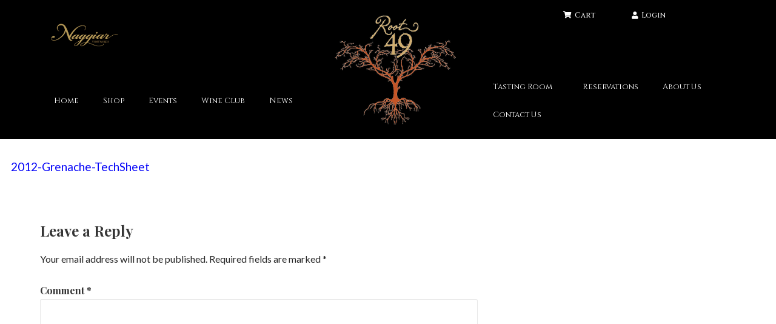

--- FILE ---
content_type: text/html; charset=UTF-8
request_url: https://naggiarvineyards.com/about/trade-naggiar-vineyards/2012-grenache-techsheet-2/
body_size: 19235
content:
<!DOCTYPE html>
<html lang="en-US">
<head>
	<meta charset="UTF-8">
	<meta name="viewport" content="width=device-width, initial-scale=1.0, viewport-fit=cover" />		<meta name='robots' content='index, follow, max-image-preview:large, max-snippet:-1, max-video-preview:-1' />

	<!-- This site is optimized with the Yoast SEO plugin v19.10 - https://yoast.com/wordpress/plugins/seo/ -->
	<title>2012-Grenache-TechSheet - Root 49 by Naggiar Vineyards</title>
	<link rel="canonical" href="https://naggiarvineyards.com/about/trade-naggiar-vineyards/2012-grenache-techsheet-2/" />
	<meta property="og:locale" content="en_US" />
	<meta property="og:type" content="article" />
	<meta property="og:title" content="2012-Grenache-TechSheet - Root 49 by Naggiar Vineyards" />
	<meta property="og:description" content="2012-Grenache-TechSheet" />
	<meta property="og:url" content="https://naggiarvineyards.com/about/trade-naggiar-vineyards/2012-grenache-techsheet-2/" />
	<meta property="og:site_name" content="Root 49 by Naggiar Vineyards" />
	<meta property="article:modified_time" content="2018-11-02T00:55:40+00:00" />
	<script type="application/ld+json" class="yoast-schema-graph">{"@context":"https://schema.org","@graph":[{"@type":"WebPage","@id":"https://naggiarvineyards.com/about/trade-naggiar-vineyards/2012-grenache-techsheet-2/","url":"https://naggiarvineyards.com/about/trade-naggiar-vineyards/2012-grenache-techsheet-2/","name":"2012-Grenache-TechSheet - Root 49 by Naggiar Vineyards","isPartOf":{"@id":"https://naggiarvineyards.com/#website"},"primaryImageOfPage":{"@id":"https://naggiarvineyards.com/about/trade-naggiar-vineyards/2012-grenache-techsheet-2/#primaryimage"},"image":{"@id":"https://naggiarvineyards.com/about/trade-naggiar-vineyards/2012-grenache-techsheet-2/#primaryimage"},"thumbnailUrl":"","datePublished":"2016-04-26T19:55:22+00:00","dateModified":"2018-11-02T00:55:40+00:00","breadcrumb":{"@id":"https://naggiarvineyards.com/about/trade-naggiar-vineyards/2012-grenache-techsheet-2/#breadcrumb"},"inLanguage":"en-US","potentialAction":[{"@type":"ReadAction","target":["https://naggiarvineyards.com/about/trade-naggiar-vineyards/2012-grenache-techsheet-2/"]}]},{"@type":"ImageObject","inLanguage":"en-US","@id":"https://naggiarvineyards.com/about/trade-naggiar-vineyards/2012-grenache-techsheet-2/#primaryimage","url":"","contentUrl":""},{"@type":"BreadcrumbList","@id":"https://naggiarvineyards.com/about/trade-naggiar-vineyards/2012-grenache-techsheet-2/#breadcrumb","itemListElement":[{"@type":"ListItem","position":1,"name":"Home","item":"https://naggiarvineyards.com/"},{"@type":"ListItem","position":2,"name":"About Naggiar Vineyards","item":"https://naggiarvineyards.com/about/"},{"@type":"ListItem","position":3,"name":"Naggiar Vineyards Trade","item":"https://naggiarvineyards.com/about/trade-naggiar-vineyards/"},{"@type":"ListItem","position":4,"name":"2012-Grenache-TechSheet"}]},{"@type":"WebSite","@id":"https://naggiarvineyards.com/#website","url":"https://naggiarvineyards.com/","name":"Root 49 by Naggiar Vineyards","description":"A surprising gem in the budding Sierra Foothills wine industry","potentialAction":[{"@type":"SearchAction","target":{"@type":"EntryPoint","urlTemplate":"https://naggiarvineyards.com/?s={search_term_string}"},"query-input":"required name=search_term_string"}],"inLanguage":"en-US"}]}</script>
	<!-- / Yoast SEO plugin. -->


<link rel='dns-prefetch' href='//platform-api.sharethis.com' />
<link rel='dns-prefetch' href='//www.google.com' />
<link rel='dns-prefetch' href='//fonts.googleapis.com' />
<link rel="alternate" type="application/rss+xml" title="Root 49 by Naggiar Vineyards &raquo; Feed" href="https://naggiarvineyards.com/feed/" />
<link rel="alternate" type="application/rss+xml" title="Root 49 by Naggiar Vineyards &raquo; Comments Feed" href="https://naggiarvineyards.com/comments/feed/" />
<link rel="alternate" type="application/rss+xml" title="Root 49 by Naggiar Vineyards &raquo; 2012-Grenache-TechSheet Comments Feed" href="https://naggiarvineyards.com/about/trade-naggiar-vineyards/2012-grenache-techsheet-2/feed/" />
<script type="text/javascript">
window._wpemojiSettings = {"baseUrl":"https:\/\/s.w.org\/images\/core\/emoji\/14.0.0\/72x72\/","ext":".png","svgUrl":"https:\/\/s.w.org\/images\/core\/emoji\/14.0.0\/svg\/","svgExt":".svg","source":{"concatemoji":"https:\/\/naggiarvineyards.com\/wordpress\/wp-includes\/js\/wp-emoji-release.min.js?ver=6.1.9"}};
/*! This file is auto-generated */
!function(e,a,t){var n,r,o,i=a.createElement("canvas"),p=i.getContext&&i.getContext("2d");function s(e,t){var a=String.fromCharCode,e=(p.clearRect(0,0,i.width,i.height),p.fillText(a.apply(this,e),0,0),i.toDataURL());return p.clearRect(0,0,i.width,i.height),p.fillText(a.apply(this,t),0,0),e===i.toDataURL()}function c(e){var t=a.createElement("script");t.src=e,t.defer=t.type="text/javascript",a.getElementsByTagName("head")[0].appendChild(t)}for(o=Array("flag","emoji"),t.supports={everything:!0,everythingExceptFlag:!0},r=0;r<o.length;r++)t.supports[o[r]]=function(e){if(p&&p.fillText)switch(p.textBaseline="top",p.font="600 32px Arial",e){case"flag":return s([127987,65039,8205,9895,65039],[127987,65039,8203,9895,65039])?!1:!s([55356,56826,55356,56819],[55356,56826,8203,55356,56819])&&!s([55356,57332,56128,56423,56128,56418,56128,56421,56128,56430,56128,56423,56128,56447],[55356,57332,8203,56128,56423,8203,56128,56418,8203,56128,56421,8203,56128,56430,8203,56128,56423,8203,56128,56447]);case"emoji":return!s([129777,127995,8205,129778,127999],[129777,127995,8203,129778,127999])}return!1}(o[r]),t.supports.everything=t.supports.everything&&t.supports[o[r]],"flag"!==o[r]&&(t.supports.everythingExceptFlag=t.supports.everythingExceptFlag&&t.supports[o[r]]);t.supports.everythingExceptFlag=t.supports.everythingExceptFlag&&!t.supports.flag,t.DOMReady=!1,t.readyCallback=function(){t.DOMReady=!0},t.supports.everything||(n=function(){t.readyCallback()},a.addEventListener?(a.addEventListener("DOMContentLoaded",n,!1),e.addEventListener("load",n,!1)):(e.attachEvent("onload",n),a.attachEvent("onreadystatechange",function(){"complete"===a.readyState&&t.readyCallback()})),(e=t.source||{}).concatemoji?c(e.concatemoji):e.wpemoji&&e.twemoji&&(c(e.twemoji),c(e.wpemoji)))}(window,document,window._wpemojiSettings);
</script>
<style type="text/css">
img.wp-smiley,
img.emoji {
	display: inline !important;
	border: none !important;
	box-shadow: none !important;
	height: 1em !important;
	width: 1em !important;
	margin: 0 0.07em !important;
	vertical-align: -0.1em !important;
	background: none !important;
	padding: 0 !important;
}
</style>
	<link rel='stylesheet' id='ai1ec_style-css' href='//naggiarvineyards.com/wordpress/wp-content/plugins/all-in-one-event-calendar/cache/d9912453_ai1ec_parsed_css.css?ver=3.0.0' type='text/css' media='all' />
<link rel='stylesheet' id='sbi_styles-css' href='https://naggiarvineyards.com/wordpress/wp-content/plugins/instagram-feed/css/sbi-styles.min.css?ver=6.2.9' type='text/css' media='all' />
<link rel='stylesheet' id='wp-block-library-css' href='https://naggiarvineyards.com/wordpress/wp-includes/css/dist/block-library/style.min.css?ver=6.1.9' type='text/css' media='all' />
<style id='wp-block-library-theme-inline-css' type='text/css'>
.wp-block-audio figcaption{color:#555;font-size:13px;text-align:center}.is-dark-theme .wp-block-audio figcaption{color:hsla(0,0%,100%,.65)}.wp-block-audio{margin:0 0 1em}.wp-block-code{border:1px solid #ccc;border-radius:4px;font-family:Menlo,Consolas,monaco,monospace;padding:.8em 1em}.wp-block-embed figcaption{color:#555;font-size:13px;text-align:center}.is-dark-theme .wp-block-embed figcaption{color:hsla(0,0%,100%,.65)}.wp-block-embed{margin:0 0 1em}.blocks-gallery-caption{color:#555;font-size:13px;text-align:center}.is-dark-theme .blocks-gallery-caption{color:hsla(0,0%,100%,.65)}.wp-block-image figcaption{color:#555;font-size:13px;text-align:center}.is-dark-theme .wp-block-image figcaption{color:hsla(0,0%,100%,.65)}.wp-block-image{margin:0 0 1em}.wp-block-pullquote{border-top:4px solid;border-bottom:4px solid;margin-bottom:1.75em;color:currentColor}.wp-block-pullquote__citation,.wp-block-pullquote cite,.wp-block-pullquote footer{color:currentColor;text-transform:uppercase;font-size:.8125em;font-style:normal}.wp-block-quote{border-left:.25em solid;margin:0 0 1.75em;padding-left:1em}.wp-block-quote cite,.wp-block-quote footer{color:currentColor;font-size:.8125em;position:relative;font-style:normal}.wp-block-quote.has-text-align-right{border-left:none;border-right:.25em solid;padding-left:0;padding-right:1em}.wp-block-quote.has-text-align-center{border:none;padding-left:0}.wp-block-quote.is-large,.wp-block-quote.is-style-large,.wp-block-quote.is-style-plain{border:none}.wp-block-search .wp-block-search__label{font-weight:700}.wp-block-search__button{border:1px solid #ccc;padding:.375em .625em}:where(.wp-block-group.has-background){padding:1.25em 2.375em}.wp-block-separator.has-css-opacity{opacity:.4}.wp-block-separator{border:none;border-bottom:2px solid;margin-left:auto;margin-right:auto}.wp-block-separator.has-alpha-channel-opacity{opacity:1}.wp-block-separator:not(.is-style-wide):not(.is-style-dots){width:100px}.wp-block-separator.has-background:not(.is-style-dots){border-bottom:none;height:1px}.wp-block-separator.has-background:not(.is-style-wide):not(.is-style-dots){height:2px}.wp-block-table{margin:"0 0 1em 0"}.wp-block-table thead{border-bottom:3px solid}.wp-block-table tfoot{border-top:3px solid}.wp-block-table td,.wp-block-table th{word-break:normal}.wp-block-table figcaption{color:#555;font-size:13px;text-align:center}.is-dark-theme .wp-block-table figcaption{color:hsla(0,0%,100%,.65)}.wp-block-video figcaption{color:#555;font-size:13px;text-align:center}.is-dark-theme .wp-block-video figcaption{color:hsla(0,0%,100%,.65)}.wp-block-video{margin:0 0 1em}.wp-block-template-part.has-background{padding:1.25em 2.375em;margin-top:0;margin-bottom:0}
</style>
<link rel='stylesheet' id='classic-theme-styles-css' href='https://naggiarvineyards.com/wordpress/wp-includes/css/classic-themes.min.css?ver=1' type='text/css' media='all' />
<style id='global-styles-inline-css' type='text/css'>
body{--wp--preset--color--black: #000000;--wp--preset--color--cyan-bluish-gray: #abb8c3;--wp--preset--color--white: #ffffff;--wp--preset--color--pale-pink: #f78da7;--wp--preset--color--vivid-red: #cf2e2e;--wp--preset--color--luminous-vivid-orange: #ff6900;--wp--preset--color--luminous-vivid-amber: #fcb900;--wp--preset--color--light-green-cyan: #7bdcb5;--wp--preset--color--vivid-green-cyan: #00d084;--wp--preset--color--pale-cyan-blue: #8ed1fc;--wp--preset--color--vivid-cyan-blue: #0693e3;--wp--preset--color--vivid-purple: #9b51e0;--wp--preset--color--primary: #03263B;--wp--preset--color--secondary: #0b3954;--wp--preset--color--tertiary: #bddae6;--wp--preset--color--quaternary: #ff6663;--wp--preset--color--quinary: #ffffff;--wp--preset--gradient--vivid-cyan-blue-to-vivid-purple: linear-gradient(135deg,rgba(6,147,227,1) 0%,rgb(155,81,224) 100%);--wp--preset--gradient--light-green-cyan-to-vivid-green-cyan: linear-gradient(135deg,rgb(122,220,180) 0%,rgb(0,208,130) 100%);--wp--preset--gradient--luminous-vivid-amber-to-luminous-vivid-orange: linear-gradient(135deg,rgba(252,185,0,1) 0%,rgba(255,105,0,1) 100%);--wp--preset--gradient--luminous-vivid-orange-to-vivid-red: linear-gradient(135deg,rgba(255,105,0,1) 0%,rgb(207,46,46) 100%);--wp--preset--gradient--very-light-gray-to-cyan-bluish-gray: linear-gradient(135deg,rgb(238,238,238) 0%,rgb(169,184,195) 100%);--wp--preset--gradient--cool-to-warm-spectrum: linear-gradient(135deg,rgb(74,234,220) 0%,rgb(151,120,209) 20%,rgb(207,42,186) 40%,rgb(238,44,130) 60%,rgb(251,105,98) 80%,rgb(254,248,76) 100%);--wp--preset--gradient--blush-light-purple: linear-gradient(135deg,rgb(255,206,236) 0%,rgb(152,150,240) 100%);--wp--preset--gradient--blush-bordeaux: linear-gradient(135deg,rgb(254,205,165) 0%,rgb(254,45,45) 50%,rgb(107,0,62) 100%);--wp--preset--gradient--luminous-dusk: linear-gradient(135deg,rgb(255,203,112) 0%,rgb(199,81,192) 50%,rgb(65,88,208) 100%);--wp--preset--gradient--pale-ocean: linear-gradient(135deg,rgb(255,245,203) 0%,rgb(182,227,212) 50%,rgb(51,167,181) 100%);--wp--preset--gradient--electric-grass: linear-gradient(135deg,rgb(202,248,128) 0%,rgb(113,206,126) 100%);--wp--preset--gradient--midnight: linear-gradient(135deg,rgb(2,3,129) 0%,rgb(40,116,252) 100%);--wp--preset--duotone--dark-grayscale: url('#wp-duotone-dark-grayscale');--wp--preset--duotone--grayscale: url('#wp-duotone-grayscale');--wp--preset--duotone--purple-yellow: url('#wp-duotone-purple-yellow');--wp--preset--duotone--blue-red: url('#wp-duotone-blue-red');--wp--preset--duotone--midnight: url('#wp-duotone-midnight');--wp--preset--duotone--magenta-yellow: url('#wp-duotone-magenta-yellow');--wp--preset--duotone--purple-green: url('#wp-duotone-purple-green');--wp--preset--duotone--blue-orange: url('#wp-duotone-blue-orange');--wp--preset--font-size--small: 13px;--wp--preset--font-size--medium: 20px;--wp--preset--font-size--large: 36px;--wp--preset--font-size--x-large: 42px;--wp--preset--spacing--20: 0.44rem;--wp--preset--spacing--30: 0.67rem;--wp--preset--spacing--40: 1rem;--wp--preset--spacing--50: 1.5rem;--wp--preset--spacing--60: 2.25rem;--wp--preset--spacing--70: 3.38rem;--wp--preset--spacing--80: 5.06rem;}:where(.is-layout-flex){gap: 0.5em;}body .is-layout-flow > .alignleft{float: left;margin-inline-start: 0;margin-inline-end: 2em;}body .is-layout-flow > .alignright{float: right;margin-inline-start: 2em;margin-inline-end: 0;}body .is-layout-flow > .aligncenter{margin-left: auto !important;margin-right: auto !important;}body .is-layout-constrained > .alignleft{float: left;margin-inline-start: 0;margin-inline-end: 2em;}body .is-layout-constrained > .alignright{float: right;margin-inline-start: 2em;margin-inline-end: 0;}body .is-layout-constrained > .aligncenter{margin-left: auto !important;margin-right: auto !important;}body .is-layout-constrained > :where(:not(.alignleft):not(.alignright):not(.alignfull)){max-width: var(--wp--style--global--content-size);margin-left: auto !important;margin-right: auto !important;}body .is-layout-constrained > .alignwide{max-width: var(--wp--style--global--wide-size);}body .is-layout-flex{display: flex;}body .is-layout-flex{flex-wrap: wrap;align-items: center;}body .is-layout-flex > *{margin: 0;}:where(.wp-block-columns.is-layout-flex){gap: 2em;}.has-black-color{color: var(--wp--preset--color--black) !important;}.has-cyan-bluish-gray-color{color: var(--wp--preset--color--cyan-bluish-gray) !important;}.has-white-color{color: var(--wp--preset--color--white) !important;}.has-pale-pink-color{color: var(--wp--preset--color--pale-pink) !important;}.has-vivid-red-color{color: var(--wp--preset--color--vivid-red) !important;}.has-luminous-vivid-orange-color{color: var(--wp--preset--color--luminous-vivid-orange) !important;}.has-luminous-vivid-amber-color{color: var(--wp--preset--color--luminous-vivid-amber) !important;}.has-light-green-cyan-color{color: var(--wp--preset--color--light-green-cyan) !important;}.has-vivid-green-cyan-color{color: var(--wp--preset--color--vivid-green-cyan) !important;}.has-pale-cyan-blue-color{color: var(--wp--preset--color--pale-cyan-blue) !important;}.has-vivid-cyan-blue-color{color: var(--wp--preset--color--vivid-cyan-blue) !important;}.has-vivid-purple-color{color: var(--wp--preset--color--vivid-purple) !important;}.has-black-background-color{background-color: var(--wp--preset--color--black) !important;}.has-cyan-bluish-gray-background-color{background-color: var(--wp--preset--color--cyan-bluish-gray) !important;}.has-white-background-color{background-color: var(--wp--preset--color--white) !important;}.has-pale-pink-background-color{background-color: var(--wp--preset--color--pale-pink) !important;}.has-vivid-red-background-color{background-color: var(--wp--preset--color--vivid-red) !important;}.has-luminous-vivid-orange-background-color{background-color: var(--wp--preset--color--luminous-vivid-orange) !important;}.has-luminous-vivid-amber-background-color{background-color: var(--wp--preset--color--luminous-vivid-amber) !important;}.has-light-green-cyan-background-color{background-color: var(--wp--preset--color--light-green-cyan) !important;}.has-vivid-green-cyan-background-color{background-color: var(--wp--preset--color--vivid-green-cyan) !important;}.has-pale-cyan-blue-background-color{background-color: var(--wp--preset--color--pale-cyan-blue) !important;}.has-vivid-cyan-blue-background-color{background-color: var(--wp--preset--color--vivid-cyan-blue) !important;}.has-vivid-purple-background-color{background-color: var(--wp--preset--color--vivid-purple) !important;}.has-black-border-color{border-color: var(--wp--preset--color--black) !important;}.has-cyan-bluish-gray-border-color{border-color: var(--wp--preset--color--cyan-bluish-gray) !important;}.has-white-border-color{border-color: var(--wp--preset--color--white) !important;}.has-pale-pink-border-color{border-color: var(--wp--preset--color--pale-pink) !important;}.has-vivid-red-border-color{border-color: var(--wp--preset--color--vivid-red) !important;}.has-luminous-vivid-orange-border-color{border-color: var(--wp--preset--color--luminous-vivid-orange) !important;}.has-luminous-vivid-amber-border-color{border-color: var(--wp--preset--color--luminous-vivid-amber) !important;}.has-light-green-cyan-border-color{border-color: var(--wp--preset--color--light-green-cyan) !important;}.has-vivid-green-cyan-border-color{border-color: var(--wp--preset--color--vivid-green-cyan) !important;}.has-pale-cyan-blue-border-color{border-color: var(--wp--preset--color--pale-cyan-blue) !important;}.has-vivid-cyan-blue-border-color{border-color: var(--wp--preset--color--vivid-cyan-blue) !important;}.has-vivid-purple-border-color{border-color: var(--wp--preset--color--vivid-purple) !important;}.has-vivid-cyan-blue-to-vivid-purple-gradient-background{background: var(--wp--preset--gradient--vivid-cyan-blue-to-vivid-purple) !important;}.has-light-green-cyan-to-vivid-green-cyan-gradient-background{background: var(--wp--preset--gradient--light-green-cyan-to-vivid-green-cyan) !important;}.has-luminous-vivid-amber-to-luminous-vivid-orange-gradient-background{background: var(--wp--preset--gradient--luminous-vivid-amber-to-luminous-vivid-orange) !important;}.has-luminous-vivid-orange-to-vivid-red-gradient-background{background: var(--wp--preset--gradient--luminous-vivid-orange-to-vivid-red) !important;}.has-very-light-gray-to-cyan-bluish-gray-gradient-background{background: var(--wp--preset--gradient--very-light-gray-to-cyan-bluish-gray) !important;}.has-cool-to-warm-spectrum-gradient-background{background: var(--wp--preset--gradient--cool-to-warm-spectrum) !important;}.has-blush-light-purple-gradient-background{background: var(--wp--preset--gradient--blush-light-purple) !important;}.has-blush-bordeaux-gradient-background{background: var(--wp--preset--gradient--blush-bordeaux) !important;}.has-luminous-dusk-gradient-background{background: var(--wp--preset--gradient--luminous-dusk) !important;}.has-pale-ocean-gradient-background{background: var(--wp--preset--gradient--pale-ocean) !important;}.has-electric-grass-gradient-background{background: var(--wp--preset--gradient--electric-grass) !important;}.has-midnight-gradient-background{background: var(--wp--preset--gradient--midnight) !important;}.has-small-font-size{font-size: var(--wp--preset--font-size--small) !important;}.has-medium-font-size{font-size: var(--wp--preset--font-size--medium) !important;}.has-large-font-size{font-size: var(--wp--preset--font-size--large) !important;}.has-x-large-font-size{font-size: var(--wp--preset--font-size--x-large) !important;}
.wp-block-navigation a:where(:not(.wp-element-button)){color: inherit;}
:where(.wp-block-columns.is-layout-flex){gap: 2em;}
.wp-block-pullquote{font-size: 1.5em;line-height: 1.6;}
</style>
<link rel='stylesheet' id='contact-form-7-css' href='https://naggiarvineyards.com/wordpress/wp-content/plugins/contact-form-7/includes/css/styles.css?ver=5.6.4' type='text/css' media='all' />
<link rel='stylesheet' id='wpstg-tmp-velux-css' href='https://naggiarvineyards.com/wordpress/wp-content/themes/wpstg-tmp-velux/style.css?ver=1.1.3' type='text/css' media='all' />
<style id='wpstg-tmp-velux-inline-css' type='text/css'>
.site-title a,.site-title a:visited{color:#ffffff;}.site-title a:hover,.site-title a:visited:hover{color:rgba(255, 255, 255, 0.8);}
.site-description{color:#ffffff;}
.hero,.hero .widget h1,.hero .widget h2,.hero .widget h3,.hero .widget h4,.hero .widget h5,.hero .widget h6,.hero .widget p,.hero .widget blockquote,.hero .widget cite,.hero .widget table,.hero .widget ul,.hero .widget ol,.hero .widget li,.hero .widget dd,.hero .widget dt,.hero .widget address,.hero .widget code,.hero .widget pre,.hero .widget .widget-title,.hero .page-header h1{color:#ffffff;}
.main-navigation ul li a,.main-navigation ul li a:visited,.main-navigation ul li a:hover,.main-navigation ul li a:focus,.main-navigation ul li a:visited:hover{color:#ffffff;}.main-navigation .sub-menu .menu-item-has-children > a::after{border-right-color:#ffffff;border-left-color:#ffffff;}.menu-toggle div{background-color:#ffffff;}.main-navigation ul li a:hover,.main-navigation ul li a:focus{color:rgba(255, 255, 255, 0.8);}.site-header-wrapper{border-color:rgba(255, 255, 255, 0.1);}
h1,h2,h3,h4,h5,h6,label,legend,table th,dl dt,.entry-title,.entry-title a,.entry-title a:visited,.widget-title{color:#353535;}.entry-title a:hover,.entry-title a:visited:hover,.entry-title a:focus,.entry-title a:visited:focus,.entry-title a:active,.entry-title a:visited:active{color:rgba(53, 53, 53, 0.8);}
body,input,select,textarea,input[type="text"]:focus,input[type="email"]:focus,input[type="url"]:focus,input[type="password"]:focus,input[type="search"]:focus,input[type="number"]:focus,input[type="tel"]:focus,input[type="range"]:focus,input[type="date"]:focus,input[type="month"]:focus,input[type="week"]:focus,input[type="time"]:focus,input[type="datetime"]:focus,input[type="datetime-local"]:focus,input[type="color"]:focus,textarea:focus,.navigation.pagination .paging-nav-text{color:#252525;}hr{background-color:rgba(37, 37, 37, 0.1);border-color:rgba(37, 37, 37, 0.1);}input[type="text"],input[type="email"],input[type="url"],input[type="password"],input[type="search"],input[type="number"],input[type="tel"],input[type="range"],input[type="date"],input[type="month"],input[type="week"],input[type="time"],input[type="datetime"],input[type="datetime-local"],input[type="color"],textarea,.select2-container .select2-choice{color:rgba(37, 37, 37, 0.5);border-color:rgba(37, 37, 37, 0.1);}select,fieldset,blockquote,pre,code,abbr,acronym,.hentry table th,.hentry table td{border-color:rgba(37, 37, 37, 0.1);}.hentry table tr:hover td{background-color:rgba(37, 37, 37, 0.05);}
blockquote,.entry-meta,.entry-footer,.comment-meta .says,.logged-in-as,.wp-block-coblocks-author__heading{color:#686868;}
.site-footer .widget-title,.site-footer h1,.site-footer h2,.site-footer h3,.site-footer h4,.site-footer h5,.site-footer h6{color:#ffffff;}
.site-footer .widget,.site-footer .widget form label{color:#999999;}
.footer-menu ul li a,.footer-menu ul li a:visited{color:#686868;}.site-info-wrapper .social-menu a{background-color:#686868;}.footer-menu ul li a:hover{border-color:#686868;}.footer-menu ul li a:hover,.footer-menu ul li a:visited:hover{color:rgba(104, 104, 104, 0.8);}
.site-info-wrapper .site-info-text{color:#686868;}
a,a:visited,.entry-title a:hover,.entry-title a:visited:hover{color:#51748e;}.navigation.pagination .nav-links .page-numbers.current,.social-menu a:hover{background-color:#51748e;}.main-navigation ul ul,.main-navigation .sub-menu{background-color:#51748e;}.main-navigation:not(.open) ul.menu > li > a:hover{border-color:#51748e;}a:hover,a:visited:hover,a:focus,a:visited:focus,a:active,a:visited:active{color:rgba(81, 116, 142, 0.8);}.comment-list li.bypostauthor{border-color:rgba(81, 116, 142, 0.2);}
button,a.button,a.button:visited,input[type="button"],input[type="reset"],input[type="submit"],.wp-block-button__link,.site-info-wrapper .social-menu a:hover{background-color:#8e452a;border-color:#8e452a;}button:hover,button:active,button:focus,a.button:hover,a.button:active,a.button:focus,a.button:visited:hover,a.button:visited:active,a.button:visited:focus,input[type="button"]:hover,input[type="button"]:active,input[type="button"]:focus,input[type="reset"]:hover,input[type="reset"]:active,input[type="reset"]:focus,input[type="submit"]:hover,input[type="submit"]:active,input[type="submit"]:focus{background-color:rgba(142, 69, 42, 0.8);border-color:rgba(142, 69, 42, 0.8);}
button,button:hover,button:active,button:focus,a.button,a.button:hover,a.button:active,a.button:focus,a.button:visited,a.button:visited:hover,a.button:visited:active,a.button:visited:focus,input[type="button"],input[type="button"]:hover,input[type="button"]:active,input[type="button"]:focus,input[type="reset"],input[type="reset"]:hover,input[type="reset"]:active,input[type="reset"]:focus,input[type="submit"],input[type="submit"]:hover,input[type="submit"]:active,input[type="submit"]:focus,.wp-block-button__link{color:#ffffff;}
body{background-color:#ffffff;}.navigation.pagination .nav-links .page-numbers.current{color:#ffffff;}
.site-header{background-color:#212121;}.site-header{-webkit-box-shadow:inset 0 0 0 9999em;-moz-box-shadow:inset 0 0 0 9999em;box-shadow:inset 0 0 0 9999em;color:rgba(33, 33, 33, 0.50);}
.main-navigation-container,.main-navigation.open,.main-navigation ul ul,.main-navigation .sub-menu{background-color:#212121;}.main-navigation-container{background-color:transparent;}
.site-footer{background-color:#212121;}
.site-info-wrapper{background-color:#191919;}.site-info-wrapper .social-menu a,.site-info-wrapper .social-menu a:visited,.site-info-wrapper .social-menu a:hover,.site-info-wrapper .social-menu a:visited:hover{color:#191919;}
.has-primary-color{color:#03263B;}.has-primary-background-color{background-color:#03263B;}
.has-secondary-color{color:#0b3954;}.has-secondary-background-color{background-color:#0b3954;}
.has-tertiary-color{color:#bddae6;}.has-tertiary-background-color{background-color:#bddae6;}
.has-quaternary-color{color:#ff6663;}.has-quaternary-background-color{background-color:#ff6663;}
.has-quinary-color{color:#ffffff;}.has-quinary-background-color{background-color:#ffffff;}
</style>
<link rel='stylesheet' id='elementor-icons-css' href='https://naggiarvineyards.com/wordpress/wp-content/plugins/elementor/assets/lib/eicons/css/elementor-icons.min.css?ver=5.16.0' type='text/css' media='all' />
<link rel='stylesheet' id='elementor-frontend-legacy-css' href='https://naggiarvineyards.com/wordpress/wp-content/plugins/elementor/assets/css/frontend-legacy.min.css?ver=3.8.0' type='text/css' media='all' />
<link rel='stylesheet' id='elementor-frontend-css' href='https://naggiarvineyards.com/wordpress/wp-content/plugins/elementor/assets/css/frontend.min.css?ver=3.8.0' type='text/css' media='all' />
<link rel='stylesheet' id='elementor-post-12167-css' href='https://naggiarvineyards.com/wordpress/wp-content/uploads/elementor/css/post-12167.css?ver=1662056515' type='text/css' media='all' />
<link rel='stylesheet' id='elementor-pro-css' href='https://naggiarvineyards.com/wordpress/wp-content/plugins/elementor-pro/assets/css/frontend.min.css?ver=3.7.5' type='text/css' media='all' />
<link rel='stylesheet' id='sbistyles-css' href='https://naggiarvineyards.com/wordpress/wp-content/plugins/instagram-feed/css/sbi-styles.min.css?ver=6.2.9' type='text/css' media='all' />
<link rel='stylesheet' id='elementor-global-css' href='https://naggiarvineyards.com/wordpress/wp-content/uploads/elementor/css/global.css?ver=1662056515' type='text/css' media='all' />
<link rel='stylesheet' id='elementor-post-13748-css' href='https://naggiarvineyards.com/wordpress/wp-content/uploads/elementor/css/post-13748.css?ver=1662058143' type='text/css' media='all' />
<link rel='stylesheet' id='elementor-post-13855-css' href='https://naggiarvineyards.com/wordpress/wp-content/uploads/elementor/css/post-13855.css?ver=1700067951' type='text/css' media='all' />
<link rel='stylesheet' id='wpstg-tmp-velux-fonts-css' href='https://fonts.googleapis.com/css?family=Playfair+Display%3A300%2C400%2C700%7CLato%3A300%2C400%2C700&#038;subset=latin&#038;ver=1.8.9' type='text/css' media='all' />
<style id='wpstg-tmp-velux-fonts-inline-css' type='text/css'>
.site-title{font-family:"Playfair Display", sans-serif;}
.main-navigation ul li a,.main-navigation ul li a:visited,button,a.button,a.fl-button,input[type="button"],input[type="reset"],input[type="submit"]{font-family:"Playfair Display", sans-serif;}
h1,h2,h3,h4,h5,h6,label,legend,table th,dl dt,.entry-title,.widget-title{font-family:"Playfair Display", sans-serif;}
body,p,ol li,ul li,dl dd,.fl-callout-text{font-family:"Lato", sans-serif;}
blockquote,.entry-meta,.entry-footer,.comment-list li .comment-meta .says,.comment-list li .comment-metadata,.comment-reply-link,#respond .logged-in-as{font-family:"Lato", sans-serif;}
</style>
<link rel='stylesheet' id='google-fonts-1-css' href='https://fonts.googleapis.com/css?family=Cinzel%3A100%2C100italic%2C200%2C200italic%2C300%2C300italic%2C400%2C400italic%2C500%2C500italic%2C600%2C600italic%2C700%2C700italic%2C800%2C800italic%2C900%2C900italic%7CCormorant+Garamond%3A100%2C100italic%2C200%2C200italic%2C300%2C300italic%2C400%2C400italic%2C500%2C500italic%2C600%2C600italic%2C700%2C700italic%2C800%2C800italic%2C900%2C900italic%7CLato%3A100%2C100italic%2C200%2C200italic%2C300%2C300italic%2C400%2C400italic%2C500%2C500italic%2C600%2C600italic%2C700%2C700italic%2C800%2C800italic%2C900%2C900italic%7CCrimson+Pro%3A100%2C100italic%2C200%2C200italic%2C300%2C300italic%2C400%2C400italic%2C500%2C500italic%2C600%2C600italic%2C700%2C700italic%2C800%2C800italic%2C900%2C900italic&#038;display=auto&#038;ver=6.1.9' type='text/css' media='all' />
<link rel='stylesheet' id='elementor-icons-shared-0-css' href='https://naggiarvineyards.com/wordpress/wp-content/plugins/elementor/assets/lib/font-awesome/css/fontawesome.min.css?ver=5.15.3' type='text/css' media='all' />
<link rel='stylesheet' id='elementor-icons-fa-solid-css' href='https://naggiarvineyards.com/wordpress/wp-content/plugins/elementor/assets/lib/font-awesome/css/solid.min.css?ver=5.15.3' type='text/css' media='all' />
<link rel='stylesheet' id='elementor-icons-fa-brands-css' href='https://naggiarvineyards.com/wordpress/wp-content/plugins/elementor/assets/lib/font-awesome/css/brands.min.css?ver=5.15.3' type='text/css' media='all' />
<script type='text/javascript' src='https://naggiarvineyards.com/wordpress/wp-includes/js/jquery/jquery.min.js?ver=3.6.1' id='jquery-core-js'></script>
<script type='text/javascript' src='https://naggiarvineyards.com/wordpress/wp-includes/js/jquery/jquery-migrate.min.js?ver=3.3.2' id='jquery-migrate-js'></script>
<script type='text/javascript' src='//platform-api.sharethis.com/js/sharethis.js#source=googleanalytics-wordpress#product=ga&#038;property=6041b443caff460011c5892f' id='googleanalytics-platform-sharethis-js'></script>
<link rel="https://api.w.org/" href="https://naggiarvineyards.com/wp-json/" /><link rel="alternate" type="application/json" href="https://naggiarvineyards.com/wp-json/wp/v2/media/6351" /><link rel="EditURI" type="application/rsd+xml" title="RSD" href="https://naggiarvineyards.com/wordpress/xmlrpc.php?rsd" />
<link rel="wlwmanifest" type="application/wlwmanifest+xml" href="https://naggiarvineyards.com/wordpress/wp-includes/wlwmanifest.xml" />
<meta name="generator" content="WordPress 6.1.9" />
<link rel='shortlink' href='https://naggiarvineyards.com/?p=6351' />
<link rel="alternate" type="application/json+oembed" href="https://naggiarvineyards.com/wp-json/oembed/1.0/embed?url=https%3A%2F%2Fnaggiarvineyards.com%2Fabout%2Ftrade-naggiar-vineyards%2F2012-grenache-techsheet-2%2F" />
<link rel="alternate" type="text/xml+oembed" href="https://naggiarvineyards.com/wp-json/oembed/1.0/embed?url=https%3A%2F%2Fnaggiarvineyards.com%2Fabout%2Ftrade-naggiar-vineyards%2F2012-grenache-techsheet-2%2F&#038;format=xml" />
<!-- Global site tag (gtag.js) - Google Analytics -->
<script async src="https://www.googletagmanager.com/gtag/js?id=UA-49034776-1"></script>
<script>
  window.dataLayer = window.dataLayer || [];
  function gtag(){dataLayer.push(arguments);}
  gtag('js', new Date());

  gtag('config', 'UA-49034776-1');
</script>
<!-- Meta Pixel Code -->
<script>
!function(f,b,e,v,n,t,s)
{if(f.fbq)return;n=f.fbq=function(){n.callMethod?
n.callMethod.apply(n,arguments):n.queue.push(arguments)};
if(!f._fbq)f._fbq=n;n.push=n;n.loaded=!0;n.version='2.0';
n.queue=[];t=b.createElement(e);t.async=!0;
t.src=v;s=b.getElementsByTagName(e)[0];
s.parentNode.insertBefore(t,s)}(window, document,'script',
'https://connect.facebook.net/en_US/fbevents.js');
fbq('init', '421489473163851');
fbq('track', 'PageView');
</script>
<noscript><img height="1" width="1" style="display:none"
src="https://www.facebook.com/tr?id=421489473163851&ev=PageView&noscript=1"
/></noscript>
<!-- End Meta Pixel Code --><script>
(function() {
	(function (i, s, o, g, r, a, m) {
		i['GoogleAnalyticsObject'] = r;
		i[r] = i[r] || function () {
				(i[r].q = i[r].q || []).push(arguments)
			}, i[r].l = 1 * new Date();
		a = s.createElement(o),
			m = s.getElementsByTagName(o)[0];
		a.async = 1;
		a.src = g;
		m.parentNode.insertBefore(a, m)
	})(window, document, 'script', 'https://google-analytics.com/analytics.js', 'ga');

	ga('create', 'UA-49034776-1', 'auto');
			ga('send', 'pageview');
	})();
</script>
<style type='text/css'>
.site-title a,.site-title a:visited{color:ffffff;}
</style><link rel="icon" href="https://naggiarvineyards.com/wordpress/wp-content/uploads/2021/03/cropped-Root-49-Naggiar-Logo-32x32.png" sizes="32x32" />
<link rel="icon" href="https://naggiarvineyards.com/wordpress/wp-content/uploads/2021/03/cropped-Root-49-Naggiar-Logo-192x192.png" sizes="192x192" />
<link rel="apple-touch-icon" href="https://naggiarvineyards.com/wordpress/wp-content/uploads/2021/03/cropped-Root-49-Naggiar-Logo-180x180.png" />
<meta name="msapplication-TileImage" content="https://naggiarvineyards.com/wordpress/wp-content/uploads/2021/03/cropped-Root-49-Naggiar-Logo-270x270.png" />
</head>
<body data-rsssl=1 class="attachment attachment-template-default attachmentid-6351 attachment-pdf layout-two-column-default elementor-default elementor-kit-12167">

		<header data-elementor-type="header" data-elementor-id="13748" class="elementor elementor-13748 elementor-location-header">
					<div class="elementor-section-wrap">
								<section class="elementor-section elementor-top-section elementor-element elementor-element-2f365bf elementor-hidden-tablet elementor-hidden-phone elementor-section-boxed elementor-section-height-default elementor-section-height-default" data-id="2f365bf" data-element_type="section" data-settings="{&quot;background_background&quot;:&quot;classic&quot;}">
						<div class="elementor-container elementor-column-gap-default">
							<div class="elementor-row">
					<div class="elementor-column elementor-col-33 elementor-top-column elementor-element elementor-element-1623bb0" data-id="1623bb0" data-element_type="column">
			<div class="elementor-column-wrap elementor-element-populated">
							<div class="elementor-widget-wrap">
						<div class="elementor-element elementor-element-c34b4b4 elementor-widget elementor-widget-image" data-id="c34b4b4" data-element_type="widget" data-widget_type="image.default">
				<div class="elementor-widget-container">
								<div class="elementor-image">
												<img width="200" height="150" src="https://naggiarvineyards.com/wordpress/wp-content/uploads/2021/02/Untitled-design-49.png" class="attachment-large size-large" alt="naggiar grass valley vineyard" loading="lazy" />														</div>
						</div>
				</div>
						</div>
					</div>
		</div>
				<div class="elementor-column elementor-col-33 elementor-top-column elementor-element elementor-element-ce7401e" data-id="ce7401e" data-element_type="column">
			<div class="elementor-column-wrap elementor-element-populated">
							<div class="elementor-widget-wrap">
						<div class="elementor-element elementor-element-ce3f39d elementor-align-right elementor-hidden-tablet elementor-hidden-phone elementor-tablet-align-right elementor-widget elementor-widget-button" data-id="ce3f39d" data-element_type="widget" data-widget_type="button.default">
				<div class="elementor-widget-container">
					<div class="elementor-button-wrapper">
			<a href="https://naggiarvineyards.orderport.net/basket.aspx" class="elementor-button-link elementor-button elementor-size-sm" role="button">
						<span class="elementor-button-content-wrapper">
							<span class="elementor-button-icon elementor-align-icon-left">
				<i aria-hidden="true" class="fas fa-shopping-cart"></i>			</span>
						<span class="elementor-button-text">Cart</span>
		</span>
					</a>
		</div>
				</div>
				</div>
						</div>
					</div>
		</div>
				<div class="elementor-column elementor-col-33 elementor-top-column elementor-element elementor-element-64a98f7" data-id="64a98f7" data-element_type="column">
			<div class="elementor-column-wrap elementor-element-populated">
							<div class="elementor-widget-wrap">
						<div class="elementor-element elementor-element-913194d elementor-align-left elementor-mobile-align-right elementor-hidden-tablet elementor-hidden-phone elementor-widget elementor-widget-button" data-id="913194d" data-element_type="widget" data-widget_type="button.default">
				<div class="elementor-widget-container">
					<div class="elementor-button-wrapper">
			<a href="https://naggiarvineyards.orderport.net/signin.aspx" class="elementor-button-link elementor-button elementor-size-sm" role="button">
						<span class="elementor-button-content-wrapper">
							<span class="elementor-button-icon elementor-align-icon-left">
				<i aria-hidden="true" class="fas fa-user"></i>			</span>
						<span class="elementor-button-text">Login</span>
		</span>
					</a>
		</div>
				</div>
				</div>
						</div>
					</div>
		</div>
								</div>
					</div>
		</section>
				<section class="elementor-section elementor-top-section elementor-element elementor-element-7b7e810c elementor-section-height-min-height elementor-hidden-tablet elementor-hidden-phone elementor-section-boxed elementor-section-height-default elementor-section-items-middle" data-id="7b7e810c" data-element_type="section" data-settings="{&quot;background_background&quot;:&quot;classic&quot;}">
						<div class="elementor-container elementor-column-gap-default">
							<div class="elementor-row">
					<div class="elementor-column elementor-col-33 elementor-top-column elementor-element elementor-element-625d2edb elementor-hidden-phone" data-id="625d2edb" data-element_type="column">
			<div class="elementor-column-wrap elementor-element-populated">
							<div class="elementor-widget-wrap">
						<div class="elementor-element elementor-element-50898248 elementor-nav-menu__align-right elementor-hidden-tablet elementor-hidden-phone elementor-nav-menu--dropdown-tablet elementor-nav-menu__text-align-aside elementor-nav-menu--toggle elementor-nav-menu--burger elementor-widget elementor-widget-nav-menu" data-id="50898248" data-element_type="widget" data-settings="{&quot;layout&quot;:&quot;horizontal&quot;,&quot;submenu_icon&quot;:{&quot;value&quot;:&quot;&lt;i class=\&quot;fas fa-caret-down\&quot;&gt;&lt;\/i&gt;&quot;,&quot;library&quot;:&quot;fa-solid&quot;},&quot;toggle&quot;:&quot;burger&quot;}" data-widget_type="nav-menu.default">
				<div class="elementor-widget-container">
						<nav migration_allowed="1" migrated="0" role="navigation" class="elementor-nav-menu--main elementor-nav-menu__container elementor-nav-menu--layout-horizontal e--pointer-underline e--animation-fade">
				<ul id="menu-1-50898248" class="elementor-nav-menu"><li class="menu-item menu-item-type-custom menu-item-object-custom menu-item-home menu-item-13312"><a href="https://naggiarvineyards.com/" class="elementor-item">Home</a></li>
<li class="menu-item menu-item-type-custom menu-item-object-custom menu-item-13313"><a href="https://naggiarvineyards.orderport.net/wines/Wine" class="elementor-item">Shop</a></li>
<li class="menu-item menu-item-type-custom menu-item-object-custom menu-item-16881"><a href="https://naggiarvineyards.com/naggiar-winefest-season-tickets/" class="elementor-item">Events</a></li>
<li class="menu-item menu-item-type-custom menu-item-object-custom menu-item-13314"><a href="https://naggiarvineyards.com/wine-club/" class="elementor-item">Wine Club</a></li>
<li class="menu-item menu-item-type-custom menu-item-object-custom menu-item-16185"><a href="https://naggiarvineyards.com/latest-new/" class="elementor-item">News</a></li>
</ul>			</nav>
					<div class="elementor-menu-toggle" role="button" tabindex="0" aria-label="Menu Toggle" aria-expanded="false">
			<i aria-hidden="true" role="presentation" class="elementor-menu-toggle__icon--open eicon-menu-bar"></i><i aria-hidden="true" role="presentation" class="elementor-menu-toggle__icon--close eicon-close"></i>			<span class="elementor-screen-only">Menu</span>
		</div>
			<nav class="elementor-nav-menu--dropdown elementor-nav-menu__container" role="navigation" aria-hidden="true">
				<ul id="menu-2-50898248" class="elementor-nav-menu"><li class="menu-item menu-item-type-custom menu-item-object-custom menu-item-home menu-item-13312"><a href="https://naggiarvineyards.com/" class="elementor-item" tabindex="-1">Home</a></li>
<li class="menu-item menu-item-type-custom menu-item-object-custom menu-item-13313"><a href="https://naggiarvineyards.orderport.net/wines/Wine" class="elementor-item" tabindex="-1">Shop</a></li>
<li class="menu-item menu-item-type-custom menu-item-object-custom menu-item-16881"><a href="https://naggiarvineyards.com/naggiar-winefest-season-tickets/" class="elementor-item" tabindex="-1">Events</a></li>
<li class="menu-item menu-item-type-custom menu-item-object-custom menu-item-13314"><a href="https://naggiarvineyards.com/wine-club/" class="elementor-item" tabindex="-1">Wine Club</a></li>
<li class="menu-item menu-item-type-custom menu-item-object-custom menu-item-16185"><a href="https://naggiarvineyards.com/latest-new/" class="elementor-item" tabindex="-1">News</a></li>
</ul>			</nav>
				</div>
				</div>
						</div>
					</div>
		</div>
				<div class="elementor-column elementor-col-33 elementor-top-column elementor-element elementor-element-517fe91d" data-id="517fe91d" data-element_type="column">
			<div class="elementor-column-wrap elementor-element-populated">
							<div class="elementor-widget-wrap">
						<div class="elementor-element elementor-element-62f3426b elementor-absolute elementor-widget-tablet__width-initial elementor-hidden-tablet elementor-hidden-phone elementor-widget elementor-widget-image" data-id="62f3426b" data-element_type="widget" data-settings="{&quot;_position&quot;:&quot;absolute&quot;}" data-widget_type="image.default">
				<div class="elementor-widget-container">
								<div class="elementor-image">
													<a href="https://naggiarvineyards.com/">
							<img width="1352" height="1221" src="https://naggiarvineyards.com/wordpress/wp-content/uploads/2021/02/Root-49-Logo-No-Background.png" class="attachment-primer-hero size-primer-hero" alt="Root 49 by Naggiar Vineyards" loading="lazy" srcset="https://naggiarvineyards.com/wordpress/wp-content/uploads/2021/02/Root-49-Logo-No-Background.png 1352w, https://naggiarvineyards.com/wordpress/wp-content/uploads/2021/02/Root-49-Logo-No-Background-300x271.png 300w, https://naggiarvineyards.com/wordpress/wp-content/uploads/2021/02/Root-49-Logo-No-Background-1024x925.png 1024w, https://naggiarvineyards.com/wordpress/wp-content/uploads/2021/02/Root-49-Logo-No-Background-768x694.png 768w" sizes="(max-width: 1352px) 100vw, 1352px" />								</a>
														</div>
						</div>
				</div>
						</div>
					</div>
		</div>
				<div class="elementor-column elementor-col-33 elementor-top-column elementor-element elementor-element-324c4c9a" data-id="324c4c9a" data-element_type="column">
			<div class="elementor-column-wrap elementor-element-populated">
							<div class="elementor-widget-wrap">
						<div class="elementor-element elementor-element-1997859d elementor-nav-menu__align-left elementor-hidden-tablet elementor-hidden-phone elementor-nav-menu--dropdown-tablet elementor-nav-menu__text-align-aside elementor-nav-menu--toggle elementor-nav-menu--burger elementor-widget elementor-widget-nav-menu" data-id="1997859d" data-element_type="widget" data-settings="{&quot;submenu_icon&quot;:{&quot;value&quot;:&quot;&lt;i class=\&quot;\&quot;&gt;&lt;\/i&gt;&quot;,&quot;library&quot;:&quot;&quot;},&quot;layout&quot;:&quot;horizontal&quot;,&quot;toggle&quot;:&quot;burger&quot;}" data-widget_type="nav-menu.default">
				<div class="elementor-widget-container">
						<nav migration_allowed="1" migrated="0" role="navigation" class="elementor-nav-menu--main elementor-nav-menu__container elementor-nav-menu--layout-horizontal e--pointer-underline e--animation-fade">
				<ul id="menu-1-1997859d" class="elementor-nav-menu"><li class="menu-item menu-item-type-custom menu-item-object-custom menu-item-has-children menu-item-13316"><a href="https://naggiarvineyards.com/tasting-room/" class="elementor-item">Tasting Room</a>
<ul class="sub-menu elementor-nav-menu--dropdown">
	<li class="menu-item menu-item-type-custom menu-item-object-custom menu-item-14630"><a href="https://naggiarvineyards.com/root-49-2/" class="elementor-sub-item">Root 49</a></li>
</ul>
</li>
<li class="menu-item menu-item-type-custom menu-item-object-custom menu-item-16169"><a href="https://naggiarvineyards.orderport.net/reservations" class="elementor-item">Reservations</a></li>
<li class="menu-item menu-item-type-custom menu-item-object-custom menu-item-has-children menu-item-14066"><a href="https://naggiarvineyards.com/about/" class="elementor-item">About Us</a>
<ul class="sub-menu elementor-nav-menu--dropdown">
	<li class="menu-item menu-item-type-custom menu-item-object-custom menu-item-15556"><a href="https://naggiarvineyards.com/our-story/" class="elementor-sub-item">Our Story</a></li>
	<li class="menu-item menu-item-type-custom menu-item-object-custom menu-item-15557"><a href="https://naggiarvineyards.com/wines-and-vinyards/" class="elementor-sub-item">Wine and Vineyards</a></li>
</ul>
</li>
<li class="menu-item menu-item-type-custom menu-item-object-custom menu-item-13756"><a href="https://naggiarvineyards.com/contact-us/" class="elementor-item">Contact Us</a></li>
</ul>			</nav>
					<div class="elementor-menu-toggle" role="button" tabindex="0" aria-label="Menu Toggle" aria-expanded="false">
			<i aria-hidden="true" role="presentation" class="elementor-menu-toggle__icon--open eicon-menu-bar"></i><i aria-hidden="true" role="presentation" class="elementor-menu-toggle__icon--close eicon-close"></i>			<span class="elementor-screen-only">Menu</span>
		</div>
			<nav class="elementor-nav-menu--dropdown elementor-nav-menu__container" role="navigation" aria-hidden="true">
				<ul id="menu-2-1997859d" class="elementor-nav-menu"><li class="menu-item menu-item-type-custom menu-item-object-custom menu-item-has-children menu-item-13316"><a href="https://naggiarvineyards.com/tasting-room/" class="elementor-item" tabindex="-1">Tasting Room</a>
<ul class="sub-menu elementor-nav-menu--dropdown">
	<li class="menu-item menu-item-type-custom menu-item-object-custom menu-item-14630"><a href="https://naggiarvineyards.com/root-49-2/" class="elementor-sub-item" tabindex="-1">Root 49</a></li>
</ul>
</li>
<li class="menu-item menu-item-type-custom menu-item-object-custom menu-item-16169"><a href="https://naggiarvineyards.orderport.net/reservations" class="elementor-item" tabindex="-1">Reservations</a></li>
<li class="menu-item menu-item-type-custom menu-item-object-custom menu-item-has-children menu-item-14066"><a href="https://naggiarvineyards.com/about/" class="elementor-item" tabindex="-1">About Us</a>
<ul class="sub-menu elementor-nav-menu--dropdown">
	<li class="menu-item menu-item-type-custom menu-item-object-custom menu-item-15556"><a href="https://naggiarvineyards.com/our-story/" class="elementor-sub-item" tabindex="-1">Our Story</a></li>
	<li class="menu-item menu-item-type-custom menu-item-object-custom menu-item-15557"><a href="https://naggiarvineyards.com/wines-and-vinyards/" class="elementor-sub-item" tabindex="-1">Wine and Vineyards</a></li>
</ul>
</li>
<li class="menu-item menu-item-type-custom menu-item-object-custom menu-item-13756"><a href="https://naggiarvineyards.com/contact-us/" class="elementor-item" tabindex="-1">Contact Us</a></li>
</ul>			</nav>
				</div>
				</div>
						</div>
					</div>
		</div>
								</div>
					</div>
		</section>
				<section class="elementor-section elementor-top-section elementor-element elementor-element-6e0c7951 elementor-section-boxed elementor-section-height-default elementor-section-height-default" data-id="6e0c7951" data-element_type="section" data-settings="{&quot;background_background&quot;:&quot;classic&quot;}">
							<div class="elementor-background-overlay"></div>
							<div class="elementor-container elementor-column-gap-default">
							<div class="elementor-row">
									</div>
					</div>
		</section>
				<section class="elementor-section elementor-top-section elementor-element elementor-element-73627781 elementor-section-boxed elementor-section-height-default elementor-section-height-default" data-id="73627781" data-element_type="section" data-settings="{&quot;background_background&quot;:&quot;classic&quot;}">
							<div class="elementor-background-overlay"></div>
							<div class="elementor-container elementor-column-gap-default">
							<div class="elementor-row">
									</div>
					</div>
		</section>
				<section class="elementor-section elementor-top-section elementor-element elementor-element-3f78ce8 elementor-hidden-desktop elementor-section-boxed elementor-section-height-default elementor-section-height-default" data-id="3f78ce8" data-element_type="section" data-settings="{&quot;background_background&quot;:&quot;classic&quot;}">
						<div class="elementor-container elementor-column-gap-default">
							<div class="elementor-row">
					<div class="elementor-column elementor-col-33 elementor-top-column elementor-element elementor-element-875b78d" data-id="875b78d" data-element_type="column">
			<div class="elementor-column-wrap elementor-element-populated">
							<div class="elementor-widget-wrap">
						<div class="elementor-element elementor-element-98daa42 elementor-widget elementor-widget-image" data-id="98daa42" data-element_type="widget" data-widget_type="image.default">
				<div class="elementor-widget-container">
								<div class="elementor-image">
													<a href="https://naggiarvineyards.com/">
							<img width="200" height="150" src="https://naggiarvineyards.com/wordpress/wp-content/uploads/2021/02/Untitled-design-49.png" class="attachment-large size-large" alt="naggiar grass valley vineyard" loading="lazy" />								</a>
														</div>
						</div>
				</div>
						</div>
					</div>
		</div>
				<div class="elementor-column elementor-col-33 elementor-top-column elementor-element elementor-element-f6f46a9" data-id="f6f46a9" data-element_type="column">
			<div class="elementor-column-wrap elementor-element-populated">
							<div class="elementor-widget-wrap">
						<div class="elementor-element elementor-element-30c78bf elementor-widget elementor-widget-image" data-id="30c78bf" data-element_type="widget" data-widget_type="image.default">
				<div class="elementor-widget-container">
								<div class="elementor-image">
												<img width="300" height="300" src="https://naggiarvineyards.com/wordpress/wp-content/uploads/2021/03/Root-49-Naggiar-Logo-300x300.png" class="attachment-medium size-medium" alt="Root 49 Naggiar Logo" loading="lazy" srcset="https://naggiarvineyards.com/wordpress/wp-content/uploads/2021/03/Root-49-Naggiar-Logo-300x300.png 300w, https://naggiarvineyards.com/wordpress/wp-content/uploads/2021/03/Root-49-Naggiar-Logo-150x150.png 150w, https://naggiarvineyards.com/wordpress/wp-content/uploads/2021/03/Root-49-Naggiar-Logo.png 512w" sizes="(max-width: 300px) 100vw, 300px" />														</div>
						</div>
				</div>
						</div>
					</div>
		</div>
				<div class="elementor-column elementor-col-33 elementor-top-column elementor-element elementor-element-9479e5c" data-id="9479e5c" data-element_type="column">
			<div class="elementor-column-wrap elementor-element-populated">
							<div class="elementor-widget-wrap">
						<div class="elementor-element elementor-element-142f680 elementor-nav-menu__align-right elementor-nav-menu--dropdown-tablet elementor-nav-menu__text-align-aside elementor-nav-menu--toggle elementor-nav-menu--burger elementor-widget elementor-widget-nav-menu" data-id="142f680" data-element_type="widget" data-settings="{&quot;submenu_icon&quot;:{&quot;value&quot;:&quot;&lt;i class=\&quot;fas fa-angle-down\&quot;&gt;&lt;\/i&gt;&quot;,&quot;library&quot;:&quot;fa-solid&quot;},&quot;layout&quot;:&quot;horizontal&quot;,&quot;toggle&quot;:&quot;burger&quot;}" data-widget_type="nav-menu.default">
				<div class="elementor-widget-container">
						<nav migration_allowed="1" migrated="0" role="navigation" class="elementor-nav-menu--main elementor-nav-menu__container elementor-nav-menu--layout-horizontal e--pointer-underline e--animation-fade">
				<ul id="menu-1-142f680" class="elementor-nav-menu"><li class="menu-item menu-item-type-custom menu-item-object-custom menu-item-home menu-item-15080"><a href="https://naggiarvineyards.com/" class="elementor-item">Home</a></li>
<li class="menu-item menu-item-type-custom menu-item-object-custom menu-item-15081"><a href="https://naggiarvineyards.orderport.net/wines/Current-Releases" class="elementor-item">Shop</a></li>
<li class="menu-item menu-item-type-custom menu-item-object-custom menu-item-16880"><a href="https://naggiarvineyards.com/naggiar-winefest-season-tickets/" class="elementor-item">Events</a></li>
<li class="menu-item menu-item-type-custom menu-item-object-custom menu-item-15082"><a href="https://naggiarvineyards.com/root-49-wine-club/" class="elementor-item">Wine Club</a></li>
<li class="menu-item menu-item-type-custom menu-item-object-custom menu-item-has-children menu-item-15084"><a href="https://naggiarvineyards.com/tasting-room/" class="elementor-item">Tasting Room</a>
<ul class="sub-menu elementor-nav-menu--dropdown">
	<li class="menu-item menu-item-type-post_type menu-item-object-page menu-item-15983"><a href="https://naggiarvineyards.com/root-49-2/" class="elementor-sub-item">Root 49</a></li>
</ul>
</li>
<li class="menu-item menu-item-type-custom menu-item-object-custom menu-item-15993"><a href="https://naggiarvineyards.orderport.net/reservations" class="elementor-item">Make a Reservation</a></li>
<li class="menu-item menu-item-type-custom menu-item-object-custom menu-item-has-children menu-item-15085"><a href="https://naggiarvineyards.com/about/" class="elementor-item">About Us</a>
<ul class="sub-menu elementor-nav-menu--dropdown">
	<li class="menu-item menu-item-type-custom menu-item-object-custom menu-item-15087"><a href="https://naggiarvineyards.com/our-story/" class="elementor-sub-item">Our Story</a></li>
	<li class="menu-item menu-item-type-custom menu-item-object-custom menu-item-15088"><a href="https://naggiarvineyards.com/wines-and-vinyards/" class="elementor-sub-item">Wines &#038; Vineyards</a></li>
</ul>
</li>
<li class="menu-item menu-item-type-custom menu-item-object-custom menu-item-16184"><a href="https://naggiarvineyards.com/latest-new/" class="elementor-item">News</a></li>
<li class="menu-item menu-item-type-custom menu-item-object-custom menu-item-15086"><a href="https://naggiarvineyards.com/contact-us/" class="elementor-item">Contact Us</a></li>
<li class="menu-item menu-item-type-custom menu-item-object-custom menu-item-15911"><a href="https://naggiarvineyards.orderport.net/basket.aspx" class="elementor-item">Login</a></li>
<li class="menu-item menu-item-type-custom menu-item-object-custom menu-item-15912"><a href="https://naggiarvineyards.orderport.net/signin.aspx" class="elementor-item">Cart</a></li>
</ul>			</nav>
					<div class="elementor-menu-toggle" role="button" tabindex="0" aria-label="Menu Toggle" aria-expanded="false">
			<i aria-hidden="true" role="presentation" class="elementor-menu-toggle__icon--open eicon-menu-bar"></i><i aria-hidden="true" role="presentation" class="elementor-menu-toggle__icon--close eicon-close"></i>			<span class="elementor-screen-only">Menu</span>
		</div>
			<nav class="elementor-nav-menu--dropdown elementor-nav-menu__container" role="navigation" aria-hidden="true">
				<ul id="menu-2-142f680" class="elementor-nav-menu"><li class="menu-item menu-item-type-custom menu-item-object-custom menu-item-home menu-item-15080"><a href="https://naggiarvineyards.com/" class="elementor-item" tabindex="-1">Home</a></li>
<li class="menu-item menu-item-type-custom menu-item-object-custom menu-item-15081"><a href="https://naggiarvineyards.orderport.net/wines/Current-Releases" class="elementor-item" tabindex="-1">Shop</a></li>
<li class="menu-item menu-item-type-custom menu-item-object-custom menu-item-16880"><a href="https://naggiarvineyards.com/naggiar-winefest-season-tickets/" class="elementor-item" tabindex="-1">Events</a></li>
<li class="menu-item menu-item-type-custom menu-item-object-custom menu-item-15082"><a href="https://naggiarvineyards.com/root-49-wine-club/" class="elementor-item" tabindex="-1">Wine Club</a></li>
<li class="menu-item menu-item-type-custom menu-item-object-custom menu-item-has-children menu-item-15084"><a href="https://naggiarvineyards.com/tasting-room/" class="elementor-item" tabindex="-1">Tasting Room</a>
<ul class="sub-menu elementor-nav-menu--dropdown">
	<li class="menu-item menu-item-type-post_type menu-item-object-page menu-item-15983"><a href="https://naggiarvineyards.com/root-49-2/" class="elementor-sub-item" tabindex="-1">Root 49</a></li>
</ul>
</li>
<li class="menu-item menu-item-type-custom menu-item-object-custom menu-item-15993"><a href="https://naggiarvineyards.orderport.net/reservations" class="elementor-item" tabindex="-1">Make a Reservation</a></li>
<li class="menu-item menu-item-type-custom menu-item-object-custom menu-item-has-children menu-item-15085"><a href="https://naggiarvineyards.com/about/" class="elementor-item" tabindex="-1">About Us</a>
<ul class="sub-menu elementor-nav-menu--dropdown">
	<li class="menu-item menu-item-type-custom menu-item-object-custom menu-item-15087"><a href="https://naggiarvineyards.com/our-story/" class="elementor-sub-item" tabindex="-1">Our Story</a></li>
	<li class="menu-item menu-item-type-custom menu-item-object-custom menu-item-15088"><a href="https://naggiarvineyards.com/wines-and-vinyards/" class="elementor-sub-item" tabindex="-1">Wines &#038; Vineyards</a></li>
</ul>
</li>
<li class="menu-item menu-item-type-custom menu-item-object-custom menu-item-16184"><a href="https://naggiarvineyards.com/latest-new/" class="elementor-item" tabindex="-1">News</a></li>
<li class="menu-item menu-item-type-custom menu-item-object-custom menu-item-15086"><a href="https://naggiarvineyards.com/contact-us/" class="elementor-item" tabindex="-1">Contact Us</a></li>
<li class="menu-item menu-item-type-custom menu-item-object-custom menu-item-15911"><a href="https://naggiarvineyards.orderport.net/basket.aspx" class="elementor-item" tabindex="-1">Login</a></li>
<li class="menu-item menu-item-type-custom menu-item-object-custom menu-item-15912"><a href="https://naggiarvineyards.orderport.net/signin.aspx" class="elementor-item" tabindex="-1">Cart</a></li>
</ul>			</nav>
				</div>
				</div>
						</div>
					</div>
		</div>
								</div>
					</div>
		</section>
							</div>
				</header>
		
<div id="primary" class="content-area">

	<main id="main" class="site-main" role="main">

		
<article id="post-6351" class="post-6351 attachment type-attachment status-inherit hentry">

	
	
<div class="page-content">

	<p class="attachment"><a href='https://naggiarvineyards.com/wordpress/wp-content/uploads/2016/04/2012-Grenache-TechSheet-1.pdf'>2012-Grenache-TechSheet</a></p>

</div><!-- .page-content -->

	
</article><!-- #post-## -->

<div id="comments" class="comments-area">

	
	
		<div id="respond" class="comment-respond">
		<h3 id="reply-title" class="comment-reply-title">Leave a Reply <small><a rel="nofollow" id="cancel-comment-reply-link" href="/about/trade-naggiar-vineyards/2012-grenache-techsheet-2/#respond" style="display:none;">Cancel reply</a></small></h3><form action="https://naggiarvineyards.com/wordpress/wp-comments-post.php" method="post" id="commentform" class="comment-form" novalidate><p class="comment-notes"><span id="email-notes">Your email address will not be published.</span> <span class="required-field-message">Required fields are marked <span class="required">*</span></span></p><p class="comment-form-comment"><label for="comment">Comment <span class="required">*</span></label> <textarea id="comment" name="comment" cols="45" rows="8" maxlength="65525" required></textarea></p><p class="comment-form-author"><label for="author">Name <span class="required">*</span></label> <input id="author" name="author" type="text" value="" size="30" maxlength="245" autocomplete="name" required /></p>
<p class="comment-form-email"><label for="email">Email <span class="required">*</span></label> <input id="email" name="email" type="email" value="" size="30" maxlength="100" aria-describedby="email-notes" autocomplete="email" required /></p>
<p class="comment-form-url"><label for="url">Website</label> <input id="url" name="url" type="url" value="" size="30" maxlength="200" autocomplete="url" /></p>
<p class="form-submit"><input name="submit" type="submit" id="submit" class="submit" value="Post Comment" /> <input type='hidden' name='comment_post_ID' value='6351' id='comment_post_ID' />
<input type='hidden' name='comment_parent' id='comment_parent' value='0' />
</p><p style="display: none;"><input type="hidden" id="akismet_comment_nonce" name="akismet_comment_nonce" value="80d8ccc14a" /></p><p style="display: none !important;"><label>&#916;<textarea name="ak_hp_textarea" cols="45" rows="8" maxlength="100"></textarea></label><input type="hidden" id="ak_js_1" name="ak_js" value="53"/><script>document.getElementById( "ak_js_1" ).setAttribute( "value", ( new Date() ).getTime() );</script></p></form>	</div><!-- #respond -->
	<p class="akismet_comment_form_privacy_notice">This site uses Akismet to reduce spam. <a href="https://akismet.com/privacy/" target="_blank" rel="nofollow noopener">Learn how your comment data is processed</a>.</p>
</div><!-- #comments -->

	</main><!-- #main -->

</div><!-- #primary -->

		<div data-elementor-type="footer" data-elementor-id="13855" class="elementor elementor-13855 elementor-location-footer">
					<div class="elementor-section-wrap">
								<section class="elementor-section elementor-top-section elementor-element elementor-element-2ffa581 elementor-section-boxed elementor-section-height-default elementor-section-height-default" data-id="2ffa581" data-element_type="section">
						<div class="elementor-container elementor-column-gap-default">
							<div class="elementor-row">
					<div class="elementor-column elementor-col-100 elementor-top-column elementor-element elementor-element-f7cef08" data-id="f7cef08" data-element_type="column">
			<div class="elementor-column-wrap elementor-element-populated">
							<div class="elementor-widget-wrap">
						<div class="elementor-element elementor-element-2632e88 elementor-widget elementor-widget-text-editor" data-id="2632e88" data-element_type="widget" data-widget_type="text-editor.default">
				<div class="elementor-widget-container">
								<div class="elementor-text-editor elementor-clearfix">
				<p>
<div id="sb_instagram"  class="sbi sbi_mob_col_1 sbi_tab_col_2 sbi_col_5 sbi_width_resp" style="width: 100%;" data-feedid="*1"  data-res="auto" data-cols="5" data-colsmobile="1" data-colstablet="2" data-num="5" data-nummobile="" data-shortcode-atts="{}"  data-postid="6351" data-locatornonce="5c52e134ae" data-sbi-flags="favorLocal">
	
    <div id="sbi_images" >
		<div class="sbi_item sbi_type_image sbi_new sbi_transition" id="sbi_18131524837452683" data-date="1768593204">
    <div class="sbi_photo_wrap">
        <a class="sbi_photo" href="https://www.instagram.com/p/DTlYEZFEs05/" target="_blank" rel="noopener nofollow" data-full-res="https://scontent.cdninstagram.com/v/t51.82787-15/617545356_18549440218003664_3347158190122931283_n.jpg?stp=dst-jpg_e35_tt6&#038;_nc_cat=105&#038;ccb=7-5&#038;_nc_sid=18de74&#038;efg=eyJlZmdfdGFnIjoiRkVFRC5iZXN0X2ltYWdlX3VybGdlbi5DMyJ9&#038;_nc_ohc=WliuqqBHMRwQ7kNvwFyAu3k&#038;_nc_oc=AdkJghcOUbuKorkNSXm5b6Ti_OjKgFwrRWE7mMUrYOo2nw1S5VLfkILS_hzqU1VZV87woB6UwWtrTRCBrW2uEinK&#038;_nc_zt=23&#038;_nc_ht=scontent.cdninstagram.com&#038;edm=AM6HXa8EAAAA&#038;_nc_gid=BeT_hDHLvrcUoQZEPwENqg&#038;oh=00_AfpqvTbNhidFQM349ee_x4tfqXx88VdfhdCqsmIcaU6TTw&#038;oe=697061F6" data-img-src-set="{&quot;d&quot;:&quot;https:\/\/scontent.cdninstagram.com\/v\/t51.82787-15\/617545356_18549440218003664_3347158190122931283_n.jpg?stp=dst-jpg_e35_tt6&amp;_nc_cat=105&amp;ccb=7-5&amp;_nc_sid=18de74&amp;efg=eyJlZmdfdGFnIjoiRkVFRC5iZXN0X2ltYWdlX3VybGdlbi5DMyJ9&amp;_nc_ohc=WliuqqBHMRwQ7kNvwFyAu3k&amp;_nc_oc=AdkJghcOUbuKorkNSXm5b6Ti_OjKgFwrRWE7mMUrYOo2nw1S5VLfkILS_hzqU1VZV87woB6UwWtrTRCBrW2uEinK&amp;_nc_zt=23&amp;_nc_ht=scontent.cdninstagram.com&amp;edm=AM6HXa8EAAAA&amp;_nc_gid=BeT_hDHLvrcUoQZEPwENqg&amp;oh=00_AfpqvTbNhidFQM349ee_x4tfqXx88VdfhdCqsmIcaU6TTw&amp;oe=697061F6&quot;,&quot;150&quot;:&quot;https:\/\/scontent.cdninstagram.com\/v\/t51.82787-15\/617545356_18549440218003664_3347158190122931283_n.jpg?stp=dst-jpg_e35_tt6&amp;_nc_cat=105&amp;ccb=7-5&amp;_nc_sid=18de74&amp;efg=eyJlZmdfdGFnIjoiRkVFRC5iZXN0X2ltYWdlX3VybGdlbi5DMyJ9&amp;_nc_ohc=WliuqqBHMRwQ7kNvwFyAu3k&amp;_nc_oc=AdkJghcOUbuKorkNSXm5b6Ti_OjKgFwrRWE7mMUrYOo2nw1S5VLfkILS_hzqU1VZV87woB6UwWtrTRCBrW2uEinK&amp;_nc_zt=23&amp;_nc_ht=scontent.cdninstagram.com&amp;edm=AM6HXa8EAAAA&amp;_nc_gid=BeT_hDHLvrcUoQZEPwENqg&amp;oh=00_AfpqvTbNhidFQM349ee_x4tfqXx88VdfhdCqsmIcaU6TTw&amp;oe=697061F6&quot;,&quot;320&quot;:&quot;https:\/\/scontent.cdninstagram.com\/v\/t51.82787-15\/617545356_18549440218003664_3347158190122931283_n.jpg?stp=dst-jpg_e35_tt6&amp;_nc_cat=105&amp;ccb=7-5&amp;_nc_sid=18de74&amp;efg=eyJlZmdfdGFnIjoiRkVFRC5iZXN0X2ltYWdlX3VybGdlbi5DMyJ9&amp;_nc_ohc=WliuqqBHMRwQ7kNvwFyAu3k&amp;_nc_oc=AdkJghcOUbuKorkNSXm5b6Ti_OjKgFwrRWE7mMUrYOo2nw1S5VLfkILS_hzqU1VZV87woB6UwWtrTRCBrW2uEinK&amp;_nc_zt=23&amp;_nc_ht=scontent.cdninstagram.com&amp;edm=AM6HXa8EAAAA&amp;_nc_gid=BeT_hDHLvrcUoQZEPwENqg&amp;oh=00_AfpqvTbNhidFQM349ee_x4tfqXx88VdfhdCqsmIcaU6TTw&amp;oe=697061F6&quot;,&quot;640&quot;:&quot;https:\/\/scontent.cdninstagram.com\/v\/t51.82787-15\/617545356_18549440218003664_3347158190122931283_n.jpg?stp=dst-jpg_e35_tt6&amp;_nc_cat=105&amp;ccb=7-5&amp;_nc_sid=18de74&amp;efg=eyJlZmdfdGFnIjoiRkVFRC5iZXN0X2ltYWdlX3VybGdlbi5DMyJ9&amp;_nc_ohc=WliuqqBHMRwQ7kNvwFyAu3k&amp;_nc_oc=AdkJghcOUbuKorkNSXm5b6Ti_OjKgFwrRWE7mMUrYOo2nw1S5VLfkILS_hzqU1VZV87woB6UwWtrTRCBrW2uEinK&amp;_nc_zt=23&amp;_nc_ht=scontent.cdninstagram.com&amp;edm=AM6HXa8EAAAA&amp;_nc_gid=BeT_hDHLvrcUoQZEPwENqg&amp;oh=00_AfpqvTbNhidFQM349ee_x4tfqXx88VdfhdCqsmIcaU6TTw&amp;oe=697061F6&quot;}">
            <span class="sbi-screenreader">From the Naggiar kitchen.  Freshly made dough with</span>
            	                    <img src="https://naggiarvineyards.com/wordpress/wp-content/plugins/instagram-feed/img/placeholder.png" alt="From the Naggiar kitchen.  Freshly made dough with Italian flour, rolled and baked to perfection. Signature tomato sauce, pepperoni and lots of cheese 🧀  Pair with wine or beer and a vineyard view. #naggiarvineyards">
        </a>
    </div>
</div><div class="sbi_item sbi_type_video sbi_new sbi_transition" id="sbi_18076977929349899" data-date="1768330102">
    <div class="sbi_photo_wrap">
        <a class="sbi_photo" href="https://www.instagram.com/reel/DTdiKy5Esdw/" target="_blank" rel="noopener nofollow" data-full-res="https://scontent.cdninstagram.com/v/t51.71878-15/613050408_1987884955115767_970270747235701883_n.jpg?stp=dst-jpg_e35_tt6&#038;_nc_cat=103&#038;ccb=7-5&#038;_nc_sid=18de74&#038;efg=eyJlZmdfdGFnIjoiQ0xJUFMuYmVzdF9pbWFnZV91cmxnZW4uQzMifQ%3D%3D&#038;_nc_ohc=C0OlX2TY9a4Q7kNvwExC0Rt&#038;_nc_oc=AdlasL6oJJ1SNj3DpDcOrEecL0wtuRCD6TFIHSrjS8LwsFazxZqKAYR_QPlM9JW5oJLDisU7CDdFAwHuM4yAlPLe&#038;_nc_zt=23&#038;_nc_ht=scontent.cdninstagram.com&#038;edm=AM6HXa8EAAAA&#038;_nc_gid=BeT_hDHLvrcUoQZEPwENqg&#038;oh=00_AfoKeRTiIRVaNDxePo6U88hfvRlfFtVpLb5CuQcLxBQEQw&#038;oe=69707DBA" data-img-src-set="{&quot;d&quot;:&quot;https:\/\/scontent.cdninstagram.com\/v\/t51.71878-15\/613050408_1987884955115767_970270747235701883_n.jpg?stp=dst-jpg_e35_tt6&amp;_nc_cat=103&amp;ccb=7-5&amp;_nc_sid=18de74&amp;efg=eyJlZmdfdGFnIjoiQ0xJUFMuYmVzdF9pbWFnZV91cmxnZW4uQzMifQ%3D%3D&amp;_nc_ohc=C0OlX2TY9a4Q7kNvwExC0Rt&amp;_nc_oc=AdlasL6oJJ1SNj3DpDcOrEecL0wtuRCD6TFIHSrjS8LwsFazxZqKAYR_QPlM9JW5oJLDisU7CDdFAwHuM4yAlPLe&amp;_nc_zt=23&amp;_nc_ht=scontent.cdninstagram.com&amp;edm=AM6HXa8EAAAA&amp;_nc_gid=BeT_hDHLvrcUoQZEPwENqg&amp;oh=00_AfoKeRTiIRVaNDxePo6U88hfvRlfFtVpLb5CuQcLxBQEQw&amp;oe=69707DBA&quot;,&quot;150&quot;:&quot;https:\/\/scontent.cdninstagram.com\/v\/t51.71878-15\/613050408_1987884955115767_970270747235701883_n.jpg?stp=dst-jpg_e35_tt6&amp;_nc_cat=103&amp;ccb=7-5&amp;_nc_sid=18de74&amp;efg=eyJlZmdfdGFnIjoiQ0xJUFMuYmVzdF9pbWFnZV91cmxnZW4uQzMifQ%3D%3D&amp;_nc_ohc=C0OlX2TY9a4Q7kNvwExC0Rt&amp;_nc_oc=AdlasL6oJJ1SNj3DpDcOrEecL0wtuRCD6TFIHSrjS8LwsFazxZqKAYR_QPlM9JW5oJLDisU7CDdFAwHuM4yAlPLe&amp;_nc_zt=23&amp;_nc_ht=scontent.cdninstagram.com&amp;edm=AM6HXa8EAAAA&amp;_nc_gid=BeT_hDHLvrcUoQZEPwENqg&amp;oh=00_AfoKeRTiIRVaNDxePo6U88hfvRlfFtVpLb5CuQcLxBQEQw&amp;oe=69707DBA&quot;,&quot;320&quot;:&quot;https:\/\/scontent.cdninstagram.com\/v\/t51.71878-15\/613050408_1987884955115767_970270747235701883_n.jpg?stp=dst-jpg_e35_tt6&amp;_nc_cat=103&amp;ccb=7-5&amp;_nc_sid=18de74&amp;efg=eyJlZmdfdGFnIjoiQ0xJUFMuYmVzdF9pbWFnZV91cmxnZW4uQzMifQ%3D%3D&amp;_nc_ohc=C0OlX2TY9a4Q7kNvwExC0Rt&amp;_nc_oc=AdlasL6oJJ1SNj3DpDcOrEecL0wtuRCD6TFIHSrjS8LwsFazxZqKAYR_QPlM9JW5oJLDisU7CDdFAwHuM4yAlPLe&amp;_nc_zt=23&amp;_nc_ht=scontent.cdninstagram.com&amp;edm=AM6HXa8EAAAA&amp;_nc_gid=BeT_hDHLvrcUoQZEPwENqg&amp;oh=00_AfoKeRTiIRVaNDxePo6U88hfvRlfFtVpLb5CuQcLxBQEQw&amp;oe=69707DBA&quot;,&quot;640&quot;:&quot;https:\/\/scontent.cdninstagram.com\/v\/t51.71878-15\/613050408_1987884955115767_970270747235701883_n.jpg?stp=dst-jpg_e35_tt6&amp;_nc_cat=103&amp;ccb=7-5&amp;_nc_sid=18de74&amp;efg=eyJlZmdfdGFnIjoiQ0xJUFMuYmVzdF9pbWFnZV91cmxnZW4uQzMifQ%3D%3D&amp;_nc_ohc=C0OlX2TY9a4Q7kNvwExC0Rt&amp;_nc_oc=AdlasL6oJJ1SNj3DpDcOrEecL0wtuRCD6TFIHSrjS8LwsFazxZqKAYR_QPlM9JW5oJLDisU7CDdFAwHuM4yAlPLe&amp;_nc_zt=23&amp;_nc_ht=scontent.cdninstagram.com&amp;edm=AM6HXa8EAAAA&amp;_nc_gid=BeT_hDHLvrcUoQZEPwENqg&amp;oh=00_AfoKeRTiIRVaNDxePo6U88hfvRlfFtVpLb5CuQcLxBQEQw&amp;oe=69707DBA&quot;}">
            <span class="sbi-screenreader">Wine. Beer. Music. Sunset. This is your sign to do</span>
            	        <svg style="color: rgba(255,255,255,1)" class="svg-inline--fa fa-play fa-w-14 sbi_playbtn" aria-label="Play" aria-hidden="true" data-fa-processed="" data-prefix="fa" data-icon="play" role="presentation" xmlns="http://www.w3.org/2000/svg" viewBox="0 0 448 512"><path fill="currentColor" d="M424.4 214.7L72.4 6.6C43.8-10.3 0 6.1 0 47.9V464c0 37.5 40.7 60.1 72.4 41.3l352-208c31.4-18.5 31.5-64.1 0-82.6z"></path></svg>            <img src="https://naggiarvineyards.com/wordpress/wp-content/plugins/instagram-feed/img/placeholder.png" alt="Wine. Beer. Music. Sunset. This is your sign to do concerts in the vineyard. See the whole line-up and get your tickets soon at naggiarvineyards.com Tribute concerts to The Eagles, The Beatles, ABBA , Fleetwood Mac, Queen, Phil Collins, Morgan Wallen, Shania Twain, The Rolling Stones, Garth Brooks to name a few! Go see the schedule, call your friends, make plans and get your tickets. YOLO!  #naggiarvineyards #naggiarwinefest #concerts #visitsacramento">
        </a>
    </div>
</div><div class="sbi_item sbi_type_video sbi_new sbi_transition" id="sbi_17894057946386507" data-date="1767936345">
    <div class="sbi_photo_wrap">
        <a class="sbi_photo" href="https://www.instagram.com/reel/DTRzJLQDi1F/" target="_blank" rel="noopener nofollow" data-full-res="https://scontent.cdninstagram.com/v/t51.71878-15/611254304_754301117117912_7161141609435707329_n.jpg?stp=dst-jpg_e35_tt6&#038;_nc_cat=104&#038;ccb=7-5&#038;_nc_sid=18de74&#038;efg=eyJlZmdfdGFnIjoiQ0xJUFMuYmVzdF9pbWFnZV91cmxnZW4uQzMifQ%3D%3D&#038;_nc_ohc=SQHt2Ux89vUQ7kNvwFMx1Oc&#038;_nc_oc=AdlMdF4RrQ-T_6QkcAj4LM8PgIoFw0c0P2JFKvU-Y1oeFhhU732vIvS_kB1U6TV1sguxf5F_HFErmbSQyqJQyZWz&#038;_nc_zt=23&#038;_nc_ht=scontent.cdninstagram.com&#038;edm=AM6HXa8EAAAA&#038;_nc_gid=BeT_hDHLvrcUoQZEPwENqg&#038;oh=00_Afq8PERekmySnhP1i1wY4_2zUTvmpy0xpSnyi1xhnlpx4w&#038;oe=69707BEE" data-img-src-set="{&quot;d&quot;:&quot;https:\/\/scontent.cdninstagram.com\/v\/t51.71878-15\/611254304_754301117117912_7161141609435707329_n.jpg?stp=dst-jpg_e35_tt6&amp;_nc_cat=104&amp;ccb=7-5&amp;_nc_sid=18de74&amp;efg=eyJlZmdfdGFnIjoiQ0xJUFMuYmVzdF9pbWFnZV91cmxnZW4uQzMifQ%3D%3D&amp;_nc_ohc=SQHt2Ux89vUQ7kNvwFMx1Oc&amp;_nc_oc=AdlMdF4RrQ-T_6QkcAj4LM8PgIoFw0c0P2JFKvU-Y1oeFhhU732vIvS_kB1U6TV1sguxf5F_HFErmbSQyqJQyZWz&amp;_nc_zt=23&amp;_nc_ht=scontent.cdninstagram.com&amp;edm=AM6HXa8EAAAA&amp;_nc_gid=BeT_hDHLvrcUoQZEPwENqg&amp;oh=00_Afq8PERekmySnhP1i1wY4_2zUTvmpy0xpSnyi1xhnlpx4w&amp;oe=69707BEE&quot;,&quot;150&quot;:&quot;https:\/\/scontent.cdninstagram.com\/v\/t51.71878-15\/611254304_754301117117912_7161141609435707329_n.jpg?stp=dst-jpg_e35_tt6&amp;_nc_cat=104&amp;ccb=7-5&amp;_nc_sid=18de74&amp;efg=eyJlZmdfdGFnIjoiQ0xJUFMuYmVzdF9pbWFnZV91cmxnZW4uQzMifQ%3D%3D&amp;_nc_ohc=SQHt2Ux89vUQ7kNvwFMx1Oc&amp;_nc_oc=AdlMdF4RrQ-T_6QkcAj4LM8PgIoFw0c0P2JFKvU-Y1oeFhhU732vIvS_kB1U6TV1sguxf5F_HFErmbSQyqJQyZWz&amp;_nc_zt=23&amp;_nc_ht=scontent.cdninstagram.com&amp;edm=AM6HXa8EAAAA&amp;_nc_gid=BeT_hDHLvrcUoQZEPwENqg&amp;oh=00_Afq8PERekmySnhP1i1wY4_2zUTvmpy0xpSnyi1xhnlpx4w&amp;oe=69707BEE&quot;,&quot;320&quot;:&quot;https:\/\/scontent.cdninstagram.com\/v\/t51.71878-15\/611254304_754301117117912_7161141609435707329_n.jpg?stp=dst-jpg_e35_tt6&amp;_nc_cat=104&amp;ccb=7-5&amp;_nc_sid=18de74&amp;efg=eyJlZmdfdGFnIjoiQ0xJUFMuYmVzdF9pbWFnZV91cmxnZW4uQzMifQ%3D%3D&amp;_nc_ohc=SQHt2Ux89vUQ7kNvwFMx1Oc&amp;_nc_oc=AdlMdF4RrQ-T_6QkcAj4LM8PgIoFw0c0P2JFKvU-Y1oeFhhU732vIvS_kB1U6TV1sguxf5F_HFErmbSQyqJQyZWz&amp;_nc_zt=23&amp;_nc_ht=scontent.cdninstagram.com&amp;edm=AM6HXa8EAAAA&amp;_nc_gid=BeT_hDHLvrcUoQZEPwENqg&amp;oh=00_Afq8PERekmySnhP1i1wY4_2zUTvmpy0xpSnyi1xhnlpx4w&amp;oe=69707BEE&quot;,&quot;640&quot;:&quot;https:\/\/scontent.cdninstagram.com\/v\/t51.71878-15\/611254304_754301117117912_7161141609435707329_n.jpg?stp=dst-jpg_e35_tt6&amp;_nc_cat=104&amp;ccb=7-5&amp;_nc_sid=18de74&amp;efg=eyJlZmdfdGFnIjoiQ0xJUFMuYmVzdF9pbWFnZV91cmxnZW4uQzMifQ%3D%3D&amp;_nc_ohc=SQHt2Ux89vUQ7kNvwFMx1Oc&amp;_nc_oc=AdlMdF4RrQ-T_6QkcAj4LM8PgIoFw0c0P2JFKvU-Y1oeFhhU732vIvS_kB1U6TV1sguxf5F_HFErmbSQyqJQyZWz&amp;_nc_zt=23&amp;_nc_ht=scontent.cdninstagram.com&amp;edm=AM6HXa8EAAAA&amp;_nc_gid=BeT_hDHLvrcUoQZEPwENqg&amp;oh=00_Afq8PERekmySnhP1i1wY4_2zUTvmpy0xpSnyi1xhnlpx4w&amp;oe=69707BEE&quot;}">
            <span class="sbi-screenreader">Dry January has things extra quiet… and we just </span>
            	        <svg style="color: rgba(255,255,255,1)" class="svg-inline--fa fa-play fa-w-14 sbi_playbtn" aria-label="Play" aria-hidden="true" data-fa-processed="" data-prefix="fa" data-icon="play" role="presentation" xmlns="http://www.w3.org/2000/svg" viewBox="0 0 448 512"><path fill="currentColor" d="M424.4 214.7L72.4 6.6C43.8-10.3 0 6.1 0 47.9V464c0 37.5 40.7 60.1 72.4 41.3l352-208c31.4-18.5 31.5-64.1 0-82.6z"></path></svg>            <img src="https://naggiarvineyards.com/wordpress/wp-content/plugins/instagram-feed/img/placeholder.png" alt="Dry January has things extra quiet… and we just wanted to say we miss you.
Whether you’re sipping or just stopping by, you’re always welcome here. Come see us 🤍 #dryjanuary">
        </a>
    </div>
</div><div class="sbi_item sbi_type_video sbi_new sbi_transition" id="sbi_17907601773142857" data-date="1766387226">
    <div class="sbi_photo_wrap">
        <a class="sbi_photo" href="https://www.instagram.com/reel/DSjoLCkiiTe/" target="_blank" rel="noopener nofollow" data-full-res="https://scontent.cdninstagram.com/v/t51.71878-15/602477802_889563293412762_3654965009621538218_n.jpg?stp=dst-jpg_e35_tt6&#038;_nc_cat=102&#038;ccb=7-5&#038;_nc_sid=18de74&#038;efg=eyJlZmdfdGFnIjoiQ0xJUFMuYmVzdF9pbWFnZV91cmxnZW4uQzMifQ%3D%3D&#038;_nc_ohc=ewW3yjDaIz4Q7kNvwGoV3ap&#038;_nc_oc=AdlI0t7x57Sg4oxlJtHfxwwavEVyuI8Vay_fH1UZ_L3SNbaXTS32vwdPsv-vitwkAeujzBcdxoZv09sToXvtVSgY&#038;_nc_zt=23&#038;_nc_ht=scontent.cdninstagram.com&#038;edm=AM6HXa8EAAAA&#038;_nc_gid=BeT_hDHLvrcUoQZEPwENqg&#038;oh=00_AfovWmsvdbNoXpvt9zNn85qKewxm-laqKbEUpjq-CpbbuQ&#038;oe=69707166" data-img-src-set="{&quot;d&quot;:&quot;https:\/\/scontent.cdninstagram.com\/v\/t51.71878-15\/602477802_889563293412762_3654965009621538218_n.jpg?stp=dst-jpg_e35_tt6&amp;_nc_cat=102&amp;ccb=7-5&amp;_nc_sid=18de74&amp;efg=eyJlZmdfdGFnIjoiQ0xJUFMuYmVzdF9pbWFnZV91cmxnZW4uQzMifQ%3D%3D&amp;_nc_ohc=ewW3yjDaIz4Q7kNvwGoV3ap&amp;_nc_oc=AdlI0t7x57Sg4oxlJtHfxwwavEVyuI8Vay_fH1UZ_L3SNbaXTS32vwdPsv-vitwkAeujzBcdxoZv09sToXvtVSgY&amp;_nc_zt=23&amp;_nc_ht=scontent.cdninstagram.com&amp;edm=AM6HXa8EAAAA&amp;_nc_gid=BeT_hDHLvrcUoQZEPwENqg&amp;oh=00_AfovWmsvdbNoXpvt9zNn85qKewxm-laqKbEUpjq-CpbbuQ&amp;oe=69707166&quot;,&quot;150&quot;:&quot;https:\/\/scontent.cdninstagram.com\/v\/t51.71878-15\/602477802_889563293412762_3654965009621538218_n.jpg?stp=dst-jpg_e35_tt6&amp;_nc_cat=102&amp;ccb=7-5&amp;_nc_sid=18de74&amp;efg=eyJlZmdfdGFnIjoiQ0xJUFMuYmVzdF9pbWFnZV91cmxnZW4uQzMifQ%3D%3D&amp;_nc_ohc=ewW3yjDaIz4Q7kNvwGoV3ap&amp;_nc_oc=AdlI0t7x57Sg4oxlJtHfxwwavEVyuI8Vay_fH1UZ_L3SNbaXTS32vwdPsv-vitwkAeujzBcdxoZv09sToXvtVSgY&amp;_nc_zt=23&amp;_nc_ht=scontent.cdninstagram.com&amp;edm=AM6HXa8EAAAA&amp;_nc_gid=BeT_hDHLvrcUoQZEPwENqg&amp;oh=00_AfovWmsvdbNoXpvt9zNn85qKewxm-laqKbEUpjq-CpbbuQ&amp;oe=69707166&quot;,&quot;320&quot;:&quot;https:\/\/scontent.cdninstagram.com\/v\/t51.71878-15\/602477802_889563293412762_3654965009621538218_n.jpg?stp=dst-jpg_e35_tt6&amp;_nc_cat=102&amp;ccb=7-5&amp;_nc_sid=18de74&amp;efg=eyJlZmdfdGFnIjoiQ0xJUFMuYmVzdF9pbWFnZV91cmxnZW4uQzMifQ%3D%3D&amp;_nc_ohc=ewW3yjDaIz4Q7kNvwGoV3ap&amp;_nc_oc=AdlI0t7x57Sg4oxlJtHfxwwavEVyuI8Vay_fH1UZ_L3SNbaXTS32vwdPsv-vitwkAeujzBcdxoZv09sToXvtVSgY&amp;_nc_zt=23&amp;_nc_ht=scontent.cdninstagram.com&amp;edm=AM6HXa8EAAAA&amp;_nc_gid=BeT_hDHLvrcUoQZEPwENqg&amp;oh=00_AfovWmsvdbNoXpvt9zNn85qKewxm-laqKbEUpjq-CpbbuQ&amp;oe=69707166&quot;,&quot;640&quot;:&quot;https:\/\/scontent.cdninstagram.com\/v\/t51.71878-15\/602477802_889563293412762_3654965009621538218_n.jpg?stp=dst-jpg_e35_tt6&amp;_nc_cat=102&amp;ccb=7-5&amp;_nc_sid=18de74&amp;efg=eyJlZmdfdGFnIjoiQ0xJUFMuYmVzdF9pbWFnZV91cmxnZW4uQzMifQ%3D%3D&amp;_nc_ohc=ewW3yjDaIz4Q7kNvwGoV3ap&amp;_nc_oc=AdlI0t7x57Sg4oxlJtHfxwwavEVyuI8Vay_fH1UZ_L3SNbaXTS32vwdPsv-vitwkAeujzBcdxoZv09sToXvtVSgY&amp;_nc_zt=23&amp;_nc_ht=scontent.cdninstagram.com&amp;edm=AM6HXa8EAAAA&amp;_nc_gid=BeT_hDHLvrcUoQZEPwENqg&amp;oh=00_AfovWmsvdbNoXpvt9zNn85qKewxm-laqKbEUpjq-CpbbuQ&amp;oe=69707166&quot;}">
            <span class="sbi-screenreader">Concert tickets and season tickets on sale now. Tr</span>
            	        <svg style="color: rgba(255,255,255,1)" class="svg-inline--fa fa-play fa-w-14 sbi_playbtn" aria-label="Play" aria-hidden="true" data-fa-processed="" data-prefix="fa" data-icon="play" role="presentation" xmlns="http://www.w3.org/2000/svg" viewBox="0 0 448 512"><path fill="currentColor" d="M424.4 214.7L72.4 6.6C43.8-10.3 0 6.1 0 47.9V464c0 37.5 40.7 60.1 72.4 41.3l352-208c31.4-18.5 31.5-64.1 0-82.6z"></path></svg>            <img src="https://naggiarvineyards.com/wordpress/wp-content/plugins/instagram-feed/img/placeholder.png" alt="Concert tickets and season tickets on sale now. Tributes to Queen, ABBA, The Rolling Stones, The Eagles, Prince, Garth Brooks, Morgan Wallen, Fleetwood Mac to name a few!! Bounce over to naggiarvineyards.com to see the full line-up. You don’t want to miss the soundtrack of summer 2026.  #naggiarvineyards #root49wines #naggiarwinefest #concertinthevineyard #johnhamm">
        </a>
    </div>
</div><div class="sbi_item sbi_type_video sbi_new sbi_transition" id="sbi_18027961709584507" data-date="1766172655">
    <div class="sbi_photo_wrap">
        <a class="sbi_photo" href="https://www.instagram.com/reel/DSdOnnNkiJs/" target="_blank" rel="noopener nofollow" data-full-res="https://scontent.cdninstagram.com/v/t51.71878-15/602993702_1403244034710193_5444580586211230897_n.jpg?stp=dst-jpg_e35_tt6&#038;_nc_cat=109&#038;ccb=7-5&#038;_nc_sid=18de74&#038;efg=eyJlZmdfdGFnIjoiQ0xJUFMuYmVzdF9pbWFnZV91cmxnZW4uQzMifQ%3D%3D&#038;_nc_ohc=_XgGXKJT8wMQ7kNvwE43bDl&#038;_nc_oc=AdlDO-svJttuUwu0zonuTKj7WD1epHzXzq9QLynjVoJNuXYt3Mus_ZFISsHI-5vo0V3Zbizrhppcarwco7MUwWH-&#038;_nc_zt=23&#038;_nc_ht=scontent.cdninstagram.com&#038;edm=AM6HXa8EAAAA&#038;_nc_gid=BeT_hDHLvrcUoQZEPwENqg&#038;oh=00_Afo6m7ceDITk3X3vnB7EM_3hjDZjflufbBIHU6lyhym4cw&#038;oe=69708020" data-img-src-set="{&quot;d&quot;:&quot;https:\/\/scontent.cdninstagram.com\/v\/t51.71878-15\/602993702_1403244034710193_5444580586211230897_n.jpg?stp=dst-jpg_e35_tt6&amp;_nc_cat=109&amp;ccb=7-5&amp;_nc_sid=18de74&amp;efg=eyJlZmdfdGFnIjoiQ0xJUFMuYmVzdF9pbWFnZV91cmxnZW4uQzMifQ%3D%3D&amp;_nc_ohc=_XgGXKJT8wMQ7kNvwE43bDl&amp;_nc_oc=AdlDO-svJttuUwu0zonuTKj7WD1epHzXzq9QLynjVoJNuXYt3Mus_ZFISsHI-5vo0V3Zbizrhppcarwco7MUwWH-&amp;_nc_zt=23&amp;_nc_ht=scontent.cdninstagram.com&amp;edm=AM6HXa8EAAAA&amp;_nc_gid=BeT_hDHLvrcUoQZEPwENqg&amp;oh=00_Afo6m7ceDITk3X3vnB7EM_3hjDZjflufbBIHU6lyhym4cw&amp;oe=69708020&quot;,&quot;150&quot;:&quot;https:\/\/scontent.cdninstagram.com\/v\/t51.71878-15\/602993702_1403244034710193_5444580586211230897_n.jpg?stp=dst-jpg_e35_tt6&amp;_nc_cat=109&amp;ccb=7-5&amp;_nc_sid=18de74&amp;efg=eyJlZmdfdGFnIjoiQ0xJUFMuYmVzdF9pbWFnZV91cmxnZW4uQzMifQ%3D%3D&amp;_nc_ohc=_XgGXKJT8wMQ7kNvwE43bDl&amp;_nc_oc=AdlDO-svJttuUwu0zonuTKj7WD1epHzXzq9QLynjVoJNuXYt3Mus_ZFISsHI-5vo0V3Zbizrhppcarwco7MUwWH-&amp;_nc_zt=23&amp;_nc_ht=scontent.cdninstagram.com&amp;edm=AM6HXa8EAAAA&amp;_nc_gid=BeT_hDHLvrcUoQZEPwENqg&amp;oh=00_Afo6m7ceDITk3X3vnB7EM_3hjDZjflufbBIHU6lyhym4cw&amp;oe=69708020&quot;,&quot;320&quot;:&quot;https:\/\/scontent.cdninstagram.com\/v\/t51.71878-15\/602993702_1403244034710193_5444580586211230897_n.jpg?stp=dst-jpg_e35_tt6&amp;_nc_cat=109&amp;ccb=7-5&amp;_nc_sid=18de74&amp;efg=eyJlZmdfdGFnIjoiQ0xJUFMuYmVzdF9pbWFnZV91cmxnZW4uQzMifQ%3D%3D&amp;_nc_ohc=_XgGXKJT8wMQ7kNvwE43bDl&amp;_nc_oc=AdlDO-svJttuUwu0zonuTKj7WD1epHzXzq9QLynjVoJNuXYt3Mus_ZFISsHI-5vo0V3Zbizrhppcarwco7MUwWH-&amp;_nc_zt=23&amp;_nc_ht=scontent.cdninstagram.com&amp;edm=AM6HXa8EAAAA&amp;_nc_gid=BeT_hDHLvrcUoQZEPwENqg&amp;oh=00_Afo6m7ceDITk3X3vnB7EM_3hjDZjflufbBIHU6lyhym4cw&amp;oe=69708020&quot;,&quot;640&quot;:&quot;https:\/\/scontent.cdninstagram.com\/v\/t51.71878-15\/602993702_1403244034710193_5444580586211230897_n.jpg?stp=dst-jpg_e35_tt6&amp;_nc_cat=109&amp;ccb=7-5&amp;_nc_sid=18de74&amp;efg=eyJlZmdfdGFnIjoiQ0xJUFMuYmVzdF9pbWFnZV91cmxnZW4uQzMifQ%3D%3D&amp;_nc_ohc=_XgGXKJT8wMQ7kNvwE43bDl&amp;_nc_oc=AdlDO-svJttuUwu0zonuTKj7WD1epHzXzq9QLynjVoJNuXYt3Mus_ZFISsHI-5vo0V3Zbizrhppcarwco7MUwWH-&amp;_nc_zt=23&amp;_nc_ht=scontent.cdninstagram.com&amp;edm=AM6HXa8EAAAA&amp;_nc_gid=BeT_hDHLvrcUoQZEPwENqg&amp;oh=00_Afo6m7ceDITk3X3vnB7EM_3hjDZjflufbBIHU6lyhym4cw&amp;oe=69708020&quot;}">
            <span class="sbi-screenreader">Tickets on sale now for the soundtrack of your 202</span>
            	        <svg style="color: rgba(255,255,255,1)" class="svg-inline--fa fa-play fa-w-14 sbi_playbtn" aria-label="Play" aria-hidden="true" data-fa-processed="" data-prefix="fa" data-icon="play" role="presentation" xmlns="http://www.w3.org/2000/svg" viewBox="0 0 448 512"><path fill="currentColor" d="M424.4 214.7L72.4 6.6C43.8-10.3 0 6.1 0 47.9V464c0 37.5 40.7 60.1 72.4 41.3l352-208c31.4-18.5 31.5-64.1 0-82.6z"></path></svg>            <img src="https://naggiarvineyards.com/wordpress/wp-content/plugins/instagram-feed/img/placeholder.png" alt="Tickets on sale now for the soundtrack of your 2026 summer.  Tributes to The Eagles, Queen. Prince, Fleetwood Mac, Morgan Wallen, Garth Brooks, Bee Gees, Phil Collins &amp; Genesis just to name a few!! Season tickets on sale as well if you can’t decide which ones to attend and want to have access to all of them.  To see the whole line-up,  concert tickets and season tickets go to naggiarvineyards.com under the events tab #naggiarvineyards #concertsinthevineyard #root49wines #naggiarwinefest  #visitsacramento">
        </a>
    </div>
</div>    </div>

	<div id="sbi_load" >

	
	
</div>

	    <span class="sbi_resized_image_data" data-feed-id="*1" data-resized="{&quot;18027961709584507&quot;:{&quot;id&quot;:&quot;602993702_1403244034710193_5444580586211230897_n&quot;,&quot;ratio&quot;:&quot;0.56&quot;,&quot;sizes&quot;:{&quot;full&quot;:640,&quot;low&quot;:320,&quot;thumb&quot;:150}},&quot;18076977929349899&quot;:{&quot;id&quot;:&quot;613050408_1987884955115767_970270747235701883_n&quot;,&quot;ratio&quot;:&quot;0.56&quot;,&quot;sizes&quot;:{&quot;full&quot;:640,&quot;low&quot;:320,&quot;thumb&quot;:150}},&quot;17894057946386507&quot;:{&quot;id&quot;:&quot;611254304_754301117117912_7161141609435707329_n&quot;,&quot;ratio&quot;:&quot;0.56&quot;,&quot;sizes&quot;:{&quot;full&quot;:640,&quot;low&quot;:320,&quot;thumb&quot;:150}},&quot;18131524837452683&quot;:{&quot;id&quot;:&quot;617545356_18549440218003664_3347158190122931283_n&quot;,&quot;ratio&quot;:&quot;0.75&quot;,&quot;sizes&quot;:{&quot;full&quot;:640,&quot;low&quot;:320,&quot;thumb&quot;:150}},&quot;17907601773142857&quot;:{&quot;id&quot;:&quot;602477802_889563293412762_3654965009621538218_n&quot;,&quot;ratio&quot;:&quot;0.56&quot;,&quot;sizes&quot;:{&quot;full&quot;:640,&quot;low&quot;:320,&quot;thumb&quot;:150}}}">
	</span>
	</div>

</p>					</div>
						</div>
				</div>
						</div>
					</div>
		</div>
								</div>
					</div>
		</section>
				<footer class="elementor-section elementor-top-section elementor-element elementor-element-1af87ca elementor-section-height-min-height elementor-section-content-middle elementor-section-boxed elementor-section-height-default elementor-section-items-middle" data-id="1af87ca" data-element_type="section" data-settings="{&quot;background_background&quot;:&quot;classic&quot;}">
						<div class="elementor-container elementor-column-gap-default">
							<div class="elementor-row">
					<div class="elementor-column elementor-col-100 elementor-top-column elementor-element elementor-element-67f374e" data-id="67f374e" data-element_type="column">
			<div class="elementor-column-wrap elementor-element-populated">
							<div class="elementor-widget-wrap">
						<div class="elementor-element elementor-element-44a1544 elementor-shape-circle elementor-grid-0 e-grid-align-center elementor-widget elementor-widget-social-icons" data-id="44a1544" data-element_type="widget" data-widget_type="social-icons.default">
				<div class="elementor-widget-container">
					<div class="elementor-social-icons-wrapper elementor-grid">
							<span class="elementor-grid-item">
					<a class="elementor-icon elementor-social-icon elementor-social-icon-facebook elementor-repeater-item-b9ae04b" href="https://www.facebook.com/naggiarvineyards" target="_blank">
						<span class="elementor-screen-only">Facebook</span>
						<i class="fab fa-facebook"></i>					</a>
				</span>
							<span class="elementor-grid-item">
					<a class="elementor-icon elementor-social-icon elementor-social-icon-twitter elementor-repeater-item-e0e7663" href="https://twitter.com/naggiarvineyard?lang=en" target="_blank">
						<span class="elementor-screen-only">Twitter</span>
						<i class="fab fa-twitter"></i>					</a>
				</span>
							<span class="elementor-grid-item">
					<a class="elementor-icon elementor-social-icon elementor-social-icon-youtube elementor-repeater-item-2dbacae" href="https://www.youtube.com/user/NaggiarVineyards" target="_blank">
						<span class="elementor-screen-only">Youtube</span>
						<i class="fab fa-youtube"></i>					</a>
				</span>
							<span class="elementor-grid-item">
					<a class="elementor-icon elementor-social-icon elementor-social-icon-instagram elementor-repeater-item-3495682" href="https://www.instagram.com/naggiarvineyards/" target="_blank">
						<span class="elementor-screen-only">Instagram</span>
						<i class="fab fa-instagram"></i>					</a>
				</span>
					</div>
				</div>
				</div>
				<div class="elementor-element elementor-element-0acf8ae elementor-widget elementor-widget-heading" data-id="0acf8ae" data-element_type="widget" data-widget_type="heading.default">
				<div class="elementor-widget-container">
			<h3 class="elementor-heading-title elementor-size-default">Stay Connected</h3>		</div>
				</div>
						</div>
					</div>
		</div>
								</div>
					</div>
		</footer>
				<section class="elementor-section elementor-top-section elementor-element elementor-element-65ba4c86 elementor-section-boxed elementor-section-height-default elementor-section-height-default" data-id="65ba4c86" data-element_type="section" data-settings="{&quot;background_background&quot;:&quot;classic&quot;}">
							<div class="elementor-background-overlay"></div>
							<div class="elementor-container elementor-column-gap-default">
							<div class="elementor-row">
					<div class="elementor-column elementor-col-25 elementor-top-column elementor-element elementor-element-c3b79f" data-id="c3b79f" data-element_type="column">
			<div class="elementor-column-wrap elementor-element-populated">
							<div class="elementor-widget-wrap">
						<div class="elementor-element elementor-element-41b053c elementor-widget elementor-widget-image" data-id="41b053c" data-element_type="widget" data-widget_type="image.default">
				<div class="elementor-widget-container">
								<div class="elementor-image">
												<img width="688" height="621" src="https://naggiarvineyards.com/wordpress/wp-content/uploads/2021/02/Root-49-Logo-No-Background-1024x925.png" class="attachment-large size-large" alt="Root 49 by Naggiar Vineyards" loading="lazy" srcset="https://naggiarvineyards.com/wordpress/wp-content/uploads/2021/02/Root-49-Logo-No-Background-1024x925.png 1024w, https://naggiarvineyards.com/wordpress/wp-content/uploads/2021/02/Root-49-Logo-No-Background-300x271.png 300w, https://naggiarvineyards.com/wordpress/wp-content/uploads/2021/02/Root-49-Logo-No-Background-768x694.png 768w, https://naggiarvineyards.com/wordpress/wp-content/uploads/2021/02/Root-49-Logo-No-Background.png 1352w" sizes="(max-width: 688px) 100vw, 688px" />														</div>
						</div>
				</div>
				<div class="elementor-element elementor-element-262b1a4 elementor-widget elementor-widget-text-editor" data-id="262b1a4" data-element_type="widget" data-widget_type="text-editor.default">
				<div class="elementor-widget-container">
								<div class="elementor-text-editor elementor-clearfix">
				<p>See Our Reviews:</p>					</div>
						</div>
				</div>
				<div class="elementor-element elementor-element-76cf66f elementor-shape-circle e-grid-align-left e-grid-align-mobile-center elementor-grid-0 elementor-widget elementor-widget-social-icons" data-id="76cf66f" data-element_type="widget" data-widget_type="social-icons.default">
				<div class="elementor-widget-container">
					<div class="elementor-social-icons-wrapper elementor-grid">
							<span class="elementor-grid-item">
					<a class="elementor-icon elementor-social-icon elementor-social-icon-yelp elementor-repeater-item-8ba17da" href="https://www.yelp.com/biz/naggiar-vineyards-and-winery-grass-valley" target="_blank">
						<span class="elementor-screen-only">Yelp</span>
						<i class="fab fa-yelp"></i>					</a>
				</span>
							<span class="elementor-grid-item">
					<a class="elementor-icon elementor-social-icon elementor-social-icon-google elementor-repeater-item-ee7f362" href="https://www.google.com/search?q=naggiar+vineyards+google+reviews&#038;oq=naggiar+vineyards+google+reviews&#038;aqs=chrome..69i57j46i175i199l2j0j69i60l4.4407j0j7&#038;sourceid=chrome&#038;ie=UTF-8#lrd=0x809b14aeba7cde3f:0xf85218fd74b1d6f7,1,,," target="_blank">
						<span class="elementor-screen-only">Google</span>
						<i class="fab fa-google"></i>					</a>
				</span>
							<span class="elementor-grid-item">
					<a class="elementor-icon elementor-social-icon elementor-social-icon-tripadvisor elementor-repeater-item-230dec8" href="https://www.tripadvisor.com/Attraction_Review-g32447-d2617053-Reviews-Naggiar_Vineyard_Winery-Grass_Valley_California.html" target="_blank">
						<span class="elementor-screen-only">Tripadvisor</span>
						<i class="fab fa-tripadvisor"></i>					</a>
				</span>
					</div>
				</div>
				</div>
						</div>
					</div>
		</div>
				<div class="elementor-column elementor-col-25 elementor-top-column elementor-element elementor-element-226677d5" data-id="226677d5" data-element_type="column">
			<div class="elementor-column-wrap elementor-element-populated">
							<div class="elementor-widget-wrap">
						<div class="elementor-element elementor-element-5e8fe917 elementor-widget elementor-widget-heading" data-id="5e8fe917" data-element_type="widget" data-widget_type="heading.default">
				<div class="elementor-widget-container">
			<h3 class="elementor-heading-title elementor-size-default">Quick Links</h3>		</div>
				</div>
				<div class="elementor-element elementor-element-7d62ad41 elementor-align-left elementor-mobile-align-left elementor-icon-list--layout-traditional elementor-list-item-link-full_width elementor-widget elementor-widget-icon-list" data-id="7d62ad41" data-element_type="widget" data-widget_type="icon-list.default">
				<div class="elementor-widget-container">
					<ul class="elementor-icon-list-items">
							<li class="elementor-icon-list-item">
											<a href="https://naggiarvineyards.orderport.net/wines/Wine">

											<span class="elementor-icon-list-text">SHOP</span>
											</a>
									</li>
								<li class="elementor-icon-list-item">
											<a href="https://naggiarvineyards.com/root-49-wine-club/">

											<span class="elementor-icon-list-text">WINE CLUB</span>
											</a>
									</li>
								<li class="elementor-icon-list-item">
											<a href="https://naggiarvineyards.com/events-all-page/">

											<span class="elementor-icon-list-text">EVENTS</span>
											</a>
									</li>
								<li class="elementor-icon-list-item">
											<a href="https://naggiarvineyards.com/tasting-room/">

											<span class="elementor-icon-list-text">TASTING ROOM</span>
											</a>
									</li>
								<li class="elementor-icon-list-item">
											<a href="https://naggiarvineyards.com/naggiar-winefest-season-tickets/">

												<span class="elementor-icon-list-icon">
							<i aria-hidden="true" class="fas fa-check"></i>						</span>
										<span class="elementor-icon-list-text">WINEFEST SEASON TICKETS</span>
											</a>
									</li>
						</ul>
				</div>
				</div>
						</div>
					</div>
		</div>
				<div class="elementor-column elementor-col-25 elementor-top-column elementor-element elementor-element-480b6625" data-id="480b6625" data-element_type="column">
			<div class="elementor-column-wrap elementor-element-populated">
							<div class="elementor-widget-wrap">
						<div class="elementor-element elementor-element-77d1892 elementor-widget elementor-widget-heading" data-id="77d1892" data-element_type="widget" data-widget_type="heading.default">
				<div class="elementor-widget-container">
			<h3 class="elementor-heading-title elementor-size-default">Resources</h3>		</div>
				</div>
				<div class="elementor-element elementor-element-4a6bce3f elementor-align-left elementor-mobile-align-center elementor-icon-list--layout-traditional elementor-list-item-link-full_width elementor-widget elementor-widget-icon-list" data-id="4a6bce3f" data-element_type="widget" data-widget_type="icon-list.default">
				<div class="elementor-widget-container">
					<ul class="elementor-icon-list-items">
							<li class="elementor-icon-list-item">
											<a href="https://naggiarvineyards.com/privacy-policy/">

											<span class="elementor-icon-list-text">Privacy Policy</span>
											</a>
									</li>
								<li class="elementor-icon-list-item">
											<a href="https://naggiarvineyards.com/contact-us/">

											<span class="elementor-icon-list-text">Contact Us</span>
											</a>
									</li>
								<li class="elementor-icon-list-item">
											<a href="https://naggiarvineyards.com/about/">

											<span class="elementor-icon-list-text">About Us</span>
											</a>
									</li>
								<li class="elementor-icon-list-item">
											<a href="https://naggiarvineyards.com/accessibility/">

												<span class="elementor-icon-list-icon">
							<i aria-hidden="true" class="fas fa-check"></i>						</span>
										<span class="elementor-icon-list-text">Accessibility </span>
											</a>
									</li>
								<li class="elementor-icon-list-item">
											<a href="https://naggiarvineyards.com/free-delivery/">

												<span class="elementor-icon-list-icon">
							<i aria-hidden="true" class="fas fa-check"></i>						</span>
										<span class="elementor-icon-list-text">Free Delivery</span>
											</a>
									</li>
						</ul>
				</div>
				</div>
						</div>
					</div>
		</div>
				<div class="elementor-column elementor-col-25 elementor-top-column elementor-element elementor-element-170b18c" data-id="170b18c" data-element_type="column">
			<div class="elementor-column-wrap elementor-element-populated">
							<div class="elementor-widget-wrap">
						<div class="elementor-element elementor-element-c70ed0b elementor-widget elementor-widget-heading" data-id="c70ed0b" data-element_type="widget" data-widget_type="heading.default">
				<div class="elementor-widget-container">
			<h3 class="elementor-heading-title elementor-size-default">Subscribe to <br> Our Newsletter</h3>		</div>
				</div>
				<div class="elementor-element elementor-element-d0d6038 elementor-align-center elementor-widget elementor-widget-button" data-id="d0d6038" data-element_type="widget" data-widget_type="button.default">
				<div class="elementor-widget-container">
					<div class="elementor-button-wrapper">
			<a href="https://naggiarvineyards.orderport.net/newsletter" class="elementor-button-link elementor-button elementor-size-sm" role="button">
						<span class="elementor-button-content-wrapper">
						<span class="elementor-button-text">Subscribe </span>
		</span>
					</a>
		</div>
				</div>
				</div>
						</div>
					</div>
		</div>
								</div>
					</div>
		</section>
				<footer class="elementor-section elementor-top-section elementor-element elementor-element-3f8d8d18 elementor-section-height-min-height elementor-section-content-middle elementor-section-boxed elementor-section-height-default elementor-section-items-middle" data-id="3f8d8d18" data-element_type="section" data-settings="{&quot;background_background&quot;:&quot;classic&quot;}">
						<div class="elementor-container elementor-column-gap-default">
							<div class="elementor-row">
					<div class="elementor-column elementor-col-100 elementor-top-column elementor-element elementor-element-13af7fb2" data-id="13af7fb2" data-element_type="column">
			<div class="elementor-column-wrap elementor-element-populated">
							<div class="elementor-widget-wrap">
						<div class="elementor-element elementor-element-48e3891 elementor-widget elementor-widget-heading" data-id="48e3891" data-element_type="widget" data-widget_type="heading.default">
				<div class="elementor-widget-container">
			<h3 class="elementor-heading-title elementor-size-default">© 2021 Naggiar Vineyards &amp; Winery. All rights reserved | Proudly designed by Karma marketing</h3>		</div>
				</div>
						</div>
					</div>
		</div>
								</div>
					</div>
		</footer>
							</div>
				</div>
		
<!-- Instagram Feed JS -->
<script type="text/javascript">
var sbiajaxurl = "https://naggiarvineyards.com/wordpress/wp-admin/admin-ajax.php";
</script>
<link rel='stylesheet' id='e-animations-css' href='https://naggiarvineyards.com/wordpress/wp-content/plugins/elementor/assets/lib/animations/animations.min.css?ver=3.8.0' type='text/css' media='all' />
<script type='text/javascript' src='https://naggiarvineyards.com/wordpress/wp-content/plugins/contact-form-7/includes/swv/js/index.js?ver=5.6.4' id='swv-js'></script>
<script type='text/javascript' id='contact-form-7-js-extra'>
/* <![CDATA[ */
var wpcf7 = {"api":{"root":"https:\/\/naggiarvineyards.com\/wp-json\/","namespace":"contact-form-7\/v1"},"cached":"1"};
/* ]]> */
</script>
<script type='text/javascript' src='https://naggiarvineyards.com/wordpress/wp-content/plugins/contact-form-7/includes/js/index.js?ver=5.6.4' id='contact-form-7-js'></script>
<script type='text/javascript' src='https://naggiarvineyards.com/wordpress/wp-content/themes/primer/assets/js/navigation.min.js?ver=1.8.9' id='primer-navigation-js'></script>
<script type='text/javascript' src='https://naggiarvineyards.com/wordpress/wp-includes/js/comment-reply.min.js?ver=6.1.9' id='comment-reply-js'></script>
<script type='text/javascript' src='https://www.google.com/recaptcha/api.js?render=6LcUHIQUAAAAAIbcGQyYfNZHku24CsxpGPWHPixT&#038;ver=3.0' id='google-recaptcha-js'></script>
<script type='text/javascript' src='https://naggiarvineyards.com/wordpress/wp-includes/js/dist/vendor/regenerator-runtime.min.js?ver=0.13.9' id='regenerator-runtime-js'></script>
<script type='text/javascript' src='https://naggiarvineyards.com/wordpress/wp-includes/js/dist/vendor/wp-polyfill.min.js?ver=3.15.0' id='wp-polyfill-js'></script>
<script type='text/javascript' id='wpcf7-recaptcha-js-extra'>
/* <![CDATA[ */
var wpcf7_recaptcha = {"sitekey":"6LcUHIQUAAAAAIbcGQyYfNZHku24CsxpGPWHPixT","actions":{"homepage":"homepage","contactform":"contactform"}};
/* ]]> */
</script>
<script type='text/javascript' src='https://naggiarvineyards.com/wordpress/wp-content/plugins/contact-form-7/modules/recaptcha/index.js?ver=5.6.4' id='wpcf7-recaptcha-js'></script>
<script type='text/javascript' src='https://naggiarvineyards.com/wordpress/wp-content/plugins/elementor-pro/assets/lib/smartmenus/jquery.smartmenus.min.js?ver=1.0.1' id='smartmenus-js'></script>
<script defer type='text/javascript' src='https://naggiarvineyards.com/wordpress/wp-content/plugins/akismet/_inc/akismet-frontend.js?ver=1668075271' id='akismet-frontend-js'></script>
<script type='text/javascript' id='sbi_scripts-js-extra'>
/* <![CDATA[ */
var sb_instagram_js_options = {"font_method":"svg","resized_url":"https:\/\/naggiarvineyards.com\/wordpress\/wp-content\/uploads\/sb-instagram-feed-images\/","placeholder":"https:\/\/naggiarvineyards.com\/wordpress\/wp-content\/plugins\/instagram-feed\/img\/placeholder.png","ajax_url":"https:\/\/naggiarvineyards.com\/wordpress\/wp-admin\/admin-ajax.php"};
/* ]]> */
</script>
<script type='text/javascript' src='https://naggiarvineyards.com/wordpress/wp-content/plugins/instagram-feed/js/sbi-scripts.min.js?ver=6.2.9' id='sbi_scripts-js'></script>
<script type='text/javascript' src='https://naggiarvineyards.com/wordpress/wp-content/plugins/elementor-pro/assets/js/webpack-pro.runtime.min.js?ver=3.7.5' id='elementor-pro-webpack-runtime-js'></script>
<script type='text/javascript' src='https://naggiarvineyards.com/wordpress/wp-content/plugins/elementor/assets/js/webpack.runtime.min.js?ver=3.8.0' id='elementor-webpack-runtime-js'></script>
<script type='text/javascript' src='https://naggiarvineyards.com/wordpress/wp-content/plugins/elementor/assets/js/frontend-modules.min.js?ver=3.8.0' id='elementor-frontend-modules-js'></script>
<script type='text/javascript' src='https://naggiarvineyards.com/wordpress/wp-includes/js/dist/hooks.min.js?ver=4169d3cf8e8d95a3d6d5' id='wp-hooks-js'></script>
<script type='text/javascript' src='https://naggiarvineyards.com/wordpress/wp-includes/js/dist/i18n.min.js?ver=9e794f35a71bb98672ae' id='wp-i18n-js'></script>
<script type='text/javascript' id='wp-i18n-js-after'>
wp.i18n.setLocaleData( { 'text direction\u0004ltr': [ 'ltr' ] } );
</script>
<script type='text/javascript' id='elementor-pro-frontend-js-before'>
var ElementorProFrontendConfig = {"ajaxurl":"https:\/\/naggiarvineyards.com\/wordpress\/wp-admin\/admin-ajax.php","nonce":"c91dd02271","urls":{"assets":"https:\/\/naggiarvineyards.com\/wordpress\/wp-content\/plugins\/elementor-pro\/assets\/","rest":"https:\/\/naggiarvineyards.com\/wp-json\/"},"shareButtonsNetworks":{"facebook":{"title":"Facebook","has_counter":true},"twitter":{"title":"Twitter"},"linkedin":{"title":"LinkedIn","has_counter":true},"pinterest":{"title":"Pinterest","has_counter":true},"reddit":{"title":"Reddit","has_counter":true},"vk":{"title":"VK","has_counter":true},"odnoklassniki":{"title":"OK","has_counter":true},"tumblr":{"title":"Tumblr"},"digg":{"title":"Digg"},"skype":{"title":"Skype"},"stumbleupon":{"title":"StumbleUpon","has_counter":true},"mix":{"title":"Mix"},"telegram":{"title":"Telegram"},"pocket":{"title":"Pocket","has_counter":true},"xing":{"title":"XING","has_counter":true},"whatsapp":{"title":"WhatsApp"},"email":{"title":"Email"},"print":{"title":"Print"}},
"facebook_sdk":{"lang":"en_US","app_id":""},"lottie":{"defaultAnimationUrl":"https:\/\/naggiarvineyards.com\/wordpress\/wp-content\/plugins\/elementor-pro\/modules\/lottie\/assets\/animations\/default.json"}};
</script>
<script type='text/javascript' src='https://naggiarvineyards.com/wordpress/wp-content/plugins/elementor-pro/assets/js/frontend.min.js?ver=3.7.5' id='elementor-pro-frontend-js'></script>
<script type='text/javascript' src='https://naggiarvineyards.com/wordpress/wp-content/plugins/elementor/assets/lib/waypoints/waypoints.min.js?ver=4.0.2' id='elementor-waypoints-js'></script>
<script type='text/javascript' src='https://naggiarvineyards.com/wordpress/wp-includes/js/jquery/ui/core.min.js?ver=1.13.2' id='jquery-ui-core-js'></script>
<script type='text/javascript' src='https://naggiarvineyards.com/wordpress/wp-content/plugins/elementor/assets/lib/swiper/swiper.min.js?ver=5.3.6' id='swiper-js'></script>
<script type='text/javascript' src='https://naggiarvineyards.com/wordpress/wp-content/plugins/elementor/assets/lib/share-link/share-link.min.js?ver=3.8.0' id='share-link-js'></script>
<script type='text/javascript' src='https://naggiarvineyards.com/wordpress/wp-content/plugins/elementor/assets/lib/dialog/dialog.min.js?ver=4.9.0' id='elementor-dialog-js'></script>
<script type='text/javascript' id='elementor-frontend-js-before'>
var elementorFrontendConfig = {"environmentMode":{"edit":false,"wpPreview":false,"isScriptDebug":false},"i18n":{"shareOnFacebook":"Share on Facebook","shareOnTwitter":"Share on Twitter","pinIt":"Pin it","download":"Download","downloadImage":"Download image","fullscreen":"Fullscreen","zoom":"Zoom","share":"Share","playVideo":"Play Video","previous":"Previous","next":"Next","close":"Close"},"is_rtl":false,"breakpoints":{"xs":0,"sm":480,"md":768,"lg":1025,"xl":1440,"xxl":1600},"responsive":{"breakpoints":{"mobile":{"label":"Mobile","value":767,"default_value":767,"direction":"max","is_enabled":true},"mobile_extra":{"label":"Mobile Extra","value":880,"default_value":880,"direction":"max","is_enabled":false},"tablet":{"label":"Tablet","value":1024,"default_value":1024,"direction":"max","is_enabled":true},"tablet_extra":{"label":"Tablet Extra","value":1200,"default_value":1200,"direction":"max","is_enabled":false},"laptop":{"label":"Laptop","value":1366,"default_value":1366,"direction":"max","is_enabled":false},"widescreen":{"label":"Widescreen","value":2400,"default_value":2400,"direction":"min","is_enabled":false}}},
"version":"3.8.0","is_static":false,"experimentalFeatures":{"e_import_export":true,"e_hidden_wordpress_widgets":true,"theme_builder_v2":true,"landing-pages":true,"elements-color-picker":true,"favorite-widgets":true,"admin-top-bar":true,"page-transitions":true,"notes":true,"form-submissions":true,"e_scroll_snap":true},"urls":{"assets":"https:\/\/naggiarvineyards.com\/wordpress\/wp-content\/plugins\/elementor\/assets\/"},"settings":{"page":[],"editorPreferences":[]},"kit":{"active_breakpoints":["viewport_mobile","viewport_tablet"],"global_image_lightbox":"yes","lightbox_enable_counter":"yes","lightbox_enable_fullscreen":"yes","lightbox_enable_zoom":"yes","lightbox_enable_share":"yes","lightbox_title_src":"title","lightbox_description_src":"description"},"post":{"id":6351,"title":"2012-Grenache-TechSheet%20-%20Root%2049%20by%20Naggiar%20Vineyards","excerpt":"","featuredImage":false}};
</script>
<script type='text/javascript' src='https://naggiarvineyards.com/wordpress/wp-content/plugins/elementor/assets/js/frontend.min.js?ver=3.8.0' id='elementor-frontend-js'></script>
<script type='text/javascript' src='https://naggiarvineyards.com/wordpress/wp-content/plugins/elementor-pro/assets/js/preloaded-elements-handlers.min.js?ver=3.7.5' id='pro-preloaded-elements-handlers-js'></script>
<script type='text/javascript' src='https://naggiarvineyards.com/wordpress/wp-content/plugins/elementor/assets/js/preloaded-modules.min.js?ver=3.8.0' id='preloaded-modules-js'></script>
<script type='text/javascript' src='https://naggiarvineyards.com/wordpress/wp-content/plugins/elementor-pro/assets/lib/sticky/jquery.sticky.min.js?ver=3.7.5' id='e-sticky-js'></script>
<script type='text/javascript' src='https://naggiarvineyards.com/wordpress/wp-includes/js/underscore.min.js?ver=1.13.4' id='underscore-js'></script>
<script type='text/javascript' id='wp-util-js-extra'>
/* <![CDATA[ */
var _wpUtilSettings = {"ajax":{"url":"\/wordpress\/wp-admin\/admin-ajax.php"}};
/* ]]> */
</script>
<script type='text/javascript' src='https://naggiarvineyards.com/wordpress/wp-includes/js/wp-util.min.js?ver=6.1.9' id='wp-util-js'></script>
<script type='text/javascript' id='wpforms-elementor-js-extra'>
/* <![CDATA[ */
var wpformsElementorVars = {"captcha_provider":"recaptcha","recaptcha_type":"v2"};
/* ]]> */
</script>
<script type='text/javascript' src='https://naggiarvineyards.com/wordpress/wp-content/plugins/wpforms-lite/assets/js/integrations/elementor/frontend.min.js?ver=1.7.7.2' id='wpforms-elementor-js'></script>
	<script>
	/* IE11 skip link focus fix */
	/(trident|msie)/i.test(navigator.userAgent)&&document.getElementById&&window.addEventListener&&window.addEventListener("hashchange",function(){var t,e=location.hash.substring(1);/^[A-z0-9_-]+$/.test(e)&&(t=document.getElementById(e))&&(/^(?:a|select|input|button|textarea)$/i.test(t.tagName)||(t.tabIndex=-1),t.focus())},!1);
	</script>
	
</body>
</html>

<!--
Performance optimized by W3 Total Cache. Learn more: https://www.boldgrid.com/w3-total-cache/

Page Caching using disk: enhanced 

Served from: naggiarvineyards.com @ 2026-01-16 23:29:47 by W3 Total Cache
-->

--- FILE ---
content_type: text/css
request_url: https://naggiarvineyards.com/wordpress/wp-content/uploads/elementor/css/post-13748.css?ver=1662058143
body_size: 1354
content:
.elementor-13748 .elementor-element.elementor-element-2f365bf:not(.elementor-motion-effects-element-type-background), .elementor-13748 .elementor-element.elementor-element-2f365bf > .elementor-motion-effects-container > .elementor-motion-effects-layer{background-color:#000000;}.elementor-13748 .elementor-element.elementor-element-2f365bf{transition:background 0.3s, border 0.3s, border-radius 0.3s, box-shadow 0.3s;}.elementor-13748 .elementor-element.elementor-element-2f365bf > .elementor-background-overlay{transition:background 0.3s, border-radius 0.3s, opacity 0.3s;}.elementor-13748 .elementor-element.elementor-element-c34b4b4{text-align:left;}.elementor-13748 .elementor-element.elementor-element-c34b4b4 img{width:32%;max-width:21%;}.elementor-13748 .elementor-element.elementor-element-c34b4b4 > .elementor-widget-container{margin:0px 0px -27px 0px;}.elementor-13748 .elementor-element.elementor-element-ce3f39d .elementor-button{font-family:"Cinzel", Sans-serif;font-size:12px;font-weight:500;fill:#FFFFFF;color:#FFFFFF;background-color:#000000;padding:0px 0px 0px 0px;}.elementor-13748 .elementor-element.elementor-element-ce3f39d > .elementor-widget-container{margin:0px 31px 0px 0px;}.elementor-13748 .elementor-element.elementor-element-913194d .elementor-button{font-family:"Cinzel", Sans-serif;font-size:12px;font-weight:500;fill:#FFFFFF;color:#FFFFFF;background-color:#000000;border-radius:0px 0px 0px 0px;padding:0px 0px 0px 0px;}.elementor-13748 .elementor-element.elementor-element-913194d > .elementor-widget-container{margin:0px 0px 0px 9px;padding:0px 0px 0px 0px;}.elementor-13748 .elementor-element.elementor-element-7b7e810c > .elementor-container{max-width:1400px;min-height:80px;}.elementor-13748 .elementor-element.elementor-element-7b7e810c:not(.elementor-motion-effects-element-type-background), .elementor-13748 .elementor-element.elementor-element-7b7e810c > .elementor-motion-effects-container > .elementor-motion-effects-layer{background-color:#000000;}.elementor-13748 .elementor-element.elementor-element-7b7e810c{transition:background 0.3s, border 0.3s, border-radius 0.3s, box-shadow 0.3s;padding:0px 0px 16px 0px;}.elementor-13748 .elementor-element.elementor-element-7b7e810c > .elementor-background-overlay{transition:background 0.3s, border-radius 0.3s, opacity 0.3s;}.elementor-bc-flex-widget .elementor-13748 .elementor-element.elementor-element-625d2edb.elementor-column .elementor-column-wrap{align-items:center;}.elementor-13748 .elementor-element.elementor-element-625d2edb.elementor-column.elementor-element[data-element_type="column"] > .elementor-column-wrap.elementor-element-populated > .elementor-widget-wrap{align-content:center;align-items:center;}.elementor-13748 .elementor-element.elementor-element-625d2edb > .elementor-element-populated > .elementor-widget-wrap{padding:0px 0px 0px 0px;}.elementor-13748 .elementor-element.elementor-element-50898248 .elementor-menu-toggle{margin:0 auto;}.elementor-13748 .elementor-element.elementor-element-50898248 .elementor-nav-menu .elementor-item{font-family:"Cinzel", Sans-serif;font-size:12.8px;font-weight:400;}.elementor-13748 .elementor-element.elementor-element-50898248 .elementor-nav-menu--main .elementor-item{color:#FFFFFF;fill:#FFFFFF;}.elementor-13748 .elementor-element.elementor-element-50898248 .elementor-nav-menu--main .elementor-item:hover,
					.elementor-13748 .elementor-element.elementor-element-50898248 .elementor-nav-menu--main .elementor-item.elementor-item-active,
					.elementor-13748 .elementor-element.elementor-element-50898248 .elementor-nav-menu--main .elementor-item.highlighted,
					.elementor-13748 .elementor-element.elementor-element-50898248 .elementor-nav-menu--main .elementor-item:focus{color:#CD642A;fill:#CD642A;}.elementor-13748 .elementor-element.elementor-element-50898248 .elementor-nav-menu--main:not(.e--pointer-framed) .elementor-item:before,
					.elementor-13748 .elementor-element.elementor-element-50898248 .elementor-nav-menu--main:not(.e--pointer-framed) .elementor-item:after{background-color:#CD642A;}.elementor-13748 .elementor-element.elementor-element-50898248 .e--pointer-framed .elementor-item:before,
					.elementor-13748 .elementor-element.elementor-element-50898248 .e--pointer-framed .elementor-item:after{border-color:#CD642A;}.elementor-13748 .elementor-element.elementor-element-50898248 > .elementor-widget-container{padding:40px 0px 0px 0px;}.elementor-bc-flex-widget .elementor-13748 .elementor-element.elementor-element-517fe91d.elementor-column .elementor-column-wrap{align-items:center;}.elementor-13748 .elementor-element.elementor-element-517fe91d.elementor-column.elementor-element[data-element_type="column"] > .elementor-column-wrap.elementor-element-populated > .elementor-widget-wrap{align-content:center;align-items:center;}.elementor-13748 .elementor-element.elementor-element-62f3426b{text-align:center;top:-67px;}.elementor-13748 .elementor-element.elementor-element-62f3426b img{width:200px;}.elementor-13748 .elementor-element.elementor-element-62f3426b > .elementor-widget-container{margin:11px 0px -65px 0px;padding:0px 0px 0px 0px;}body:not(.rtl) .elementor-13748 .elementor-element.elementor-element-62f3426b{left:4px;}body.rtl .elementor-13748 .elementor-element.elementor-element-62f3426b{right:4px;}.elementor-bc-flex-widget .elementor-13748 .elementor-element.elementor-element-324c4c9a.elementor-column .elementor-column-wrap{align-items:center;}.elementor-13748 .elementor-element.elementor-element-324c4c9a.elementor-column.elementor-element[data-element_type="column"] > .elementor-column-wrap.elementor-element-populated > .elementor-widget-wrap{align-content:center;align-items:center;}.elementor-13748 .elementor-element.elementor-element-324c4c9a.elementor-column > .elementor-column-wrap > .elementor-widget-wrap{justify-content:flex-end;}.elementor-13748 .elementor-element.elementor-element-324c4c9a > .elementor-element-populated > .elementor-widget-wrap{padding:0px 0px 0px 0px;}.elementor-13748 .elementor-element.elementor-element-1997859d .elementor-menu-toggle{margin:0 auto;}.elementor-13748 .elementor-element.elementor-element-1997859d .elementor-nav-menu .elementor-item{font-family:"Cinzel", Sans-serif;font-size:12.8px;font-weight:400;}.elementor-13748 .elementor-element.elementor-element-1997859d .elementor-nav-menu--main .elementor-item{color:#FFFFFF;fill:#FFFFFF;}.elementor-13748 .elementor-element.elementor-element-1997859d .elementor-nav-menu--main .elementor-item:hover,
					.elementor-13748 .elementor-element.elementor-element-1997859d .elementor-nav-menu--main .elementor-item.elementor-item-active,
					.elementor-13748 .elementor-element.elementor-element-1997859d .elementor-nav-menu--main .elementor-item.highlighted,
					.elementor-13748 .elementor-element.elementor-element-1997859d .elementor-nav-menu--main .elementor-item:focus{color:#CD642A;fill:#CD642A;}.elementor-13748 .elementor-element.elementor-element-1997859d .elementor-nav-menu--main:not(.e--pointer-framed) .elementor-item:before,
					.elementor-13748 .elementor-element.elementor-element-1997859d .elementor-nav-menu--main:not(.e--pointer-framed) .elementor-item:after{background-color:#CD642A;}.elementor-13748 .elementor-element.elementor-element-1997859d .e--pointer-framed .elementor-item:before,
					.elementor-13748 .elementor-element.elementor-element-1997859d .e--pointer-framed .elementor-item:after{border-color:#CD642A;}.elementor-13748 .elementor-element.elementor-element-1997859d .elementor-nav-menu--dropdown a, .elementor-13748 .elementor-element.elementor-element-1997859d .elementor-menu-toggle{color:#FFFFFF;}.elementor-13748 .elementor-element.elementor-element-1997859d .elementor-nav-menu--dropdown{background-color:var( --e-global-color-primary );}.elementor-13748 .elementor-element.elementor-element-1997859d .elementor-nav-menu--dropdown .elementor-item, .elementor-13748 .elementor-element.elementor-element-1997859d .elementor-nav-menu--dropdown  .elementor-sub-item{font-family:"Cinzel", Sans-serif;font-weight:500;}.elementor-13748 .elementor-element.elementor-element-1997859d > .elementor-widget-container{padding:40px 0px 0px 0px;}.elementor-13748 .elementor-element.elementor-element-6e0c7951 > .elementor-background-overlay{opacity:0.5;transition:background 0.3s, border-radius 0.3s, opacity 0.3s;}.elementor-13748 .elementor-element.elementor-element-6e0c7951{transition:background 0.3s, border 0.3s, border-radius 0.3s, box-shadow 0.3s;}.elementor-13748 .elementor-element.elementor-element-73627781 > .elementor-background-overlay{opacity:0.5;transition:background 0.3s, border-radius 0.3s, opacity 0.3s;}.elementor-13748 .elementor-element.elementor-element-73627781{transition:background 0.3s, border 0.3s, border-radius 0.3s, box-shadow 0.3s;}.elementor-13748 .elementor-element.elementor-element-3f78ce8:not(.elementor-motion-effects-element-type-background), .elementor-13748 .elementor-element.elementor-element-3f78ce8 > .elementor-motion-effects-container > .elementor-motion-effects-layer{background-color:#030303;}.elementor-13748 .elementor-element.elementor-element-3f78ce8{transition:background 0.3s, border 0.3s, border-radius 0.3s, box-shadow 0.3s;}.elementor-13748 .elementor-element.elementor-element-3f78ce8 > .elementor-background-overlay{transition:background 0.3s, border-radius 0.3s, opacity 0.3s;}.elementor-13748 .elementor-element.elementor-element-142f680 .elementor-menu-toggle{margin-left:auto;}.elementor-13748 .elementor-element.elementor-element-142f680 .elementor-nav-menu--dropdown a, .elementor-13748 .elementor-element.elementor-element-142f680 .elementor-menu-toggle{color:#FFFFFF;}.elementor-13748 .elementor-element.elementor-element-142f680 .elementor-nav-menu--dropdown{background-color:#000000;}.elementor-13748 .elementor-element.elementor-element-142f680 .elementor-nav-menu--dropdown .elementor-item, .elementor-13748 .elementor-element.elementor-element-142f680 .elementor-nav-menu--dropdown  .elementor-sub-item{font-family:"Cinzel", Sans-serif;font-weight:500;}@media(min-width:768px){.elementor-13748 .elementor-element.elementor-element-1623bb0{width:50.788%;}.elementor-13748 .elementor-element.elementor-element-ce7401e{width:32.825%;}.elementor-13748 .elementor-element.elementor-element-64a98f7{width:15.692%;}.elementor-13748 .elementor-element.elementor-element-625d2edb{width:39.293%;}.elementor-13748 .elementor-element.elementor-element-517fe91d{width:22.683%;}.elementor-13748 .elementor-element.elementor-element-324c4c9a{width:38.081%;}}@media(max-width:1024px){.elementor-13748 .elementor-element.elementor-element-c34b4b4{text-align:center;}.elementor-13748 .elementor-element.elementor-element-c34b4b4 img{width:30%;}.elementor-13748 .elementor-element.elementor-element-7b7e810c{padding:0px 50px 0px 50px;}.elementor-13748 .elementor-element.elementor-element-50898248 > .elementor-widget-container{margin:0px 0px 0px 0px;padding:0px 0px 0px 0px;}.elementor-13748 .elementor-element.elementor-element-62f3426b{text-align:right;width:199.516px;max-width:199.516px;top:-57px;}body:not(.rtl) .elementor-13748 .elementor-element.elementor-element-62f3426b{left:-30px;}body.rtl .elementor-13748 .elementor-element.elementor-element-62f3426b{right:-30px;}.elementor-13748 .elementor-element.elementor-element-1997859d > .elementor-widget-container{padding:0px 0px 0px 0px;}.elementor-13748 .elementor-element.elementor-element-98daa42 img{width:40%;}}@media(max-width:767px){.elementor-13748 .elementor-element.elementor-element-7b7e810c{margin-top:0px;margin-bottom:0px;padding:0px 0px 0px 0px;}.elementor-13748 .elementor-element.elementor-element-625d2edb{width:50%;}.elementor-13748 .elementor-element.elementor-element-517fe91d{width:50%;}.elementor-13748 .elementor-element.elementor-element-517fe91d > .elementor-element-populated > .elementor-widget-wrap{padding:0px 0px 0px 20px;}.elementor-13748 .elementor-element.elementor-element-62f3426b{text-align:left;top:-133px;}.elementor-13748 .elementor-element.elementor-element-62f3426b > .elementor-widget-container{margin:0px 0px 0px 0px;}body:not(.rtl) .elementor-13748 .elementor-element.elementor-element-62f3426b{left:-96px;}body.rtl .elementor-13748 .elementor-element.elementor-element-62f3426b{right:-96px;}.elementor-13748 .elementor-element.elementor-element-324c4c9a{width:50%;}.elementor-bc-flex-widget .elementor-13748 .elementor-element.elementor-element-324c4c9a.elementor-column .elementor-column-wrap{align-items:center;}.elementor-13748 .elementor-element.elementor-element-324c4c9a.elementor-column.elementor-element[data-element_type="column"] > .elementor-column-wrap.elementor-element-populated > .elementor-widget-wrap{align-content:center;align-items:center;}.elementor-13748 .elementor-element.elementor-element-324c4c9a > .elementor-element-populated > .elementor-widget-wrap{padding:0px 20px 0px 0px;}.elementor-13748 .elementor-element.elementor-element-98daa42 img{width:57%;}.elementor-13748 .elementor-element.elementor-element-30c78bf img{width:29%;}}

--- FILE ---
content_type: text/css
request_url: https://naggiarvineyards.com/wordpress/wp-content/uploads/elementor/css/post-13855.css?ver=1700067951
body_size: 1535
content:
.elementor-13855 .elementor-element.elementor-element-1af87ca > .elementor-container{min-height:50px;}.elementor-13855 .elementor-element.elementor-element-1af87ca > .elementor-container > .elementor-row > .elementor-column > .elementor-column-wrap > .elementor-widget-wrap{align-content:center;align-items:center;}.elementor-13855 .elementor-element.elementor-element-1af87ca:not(.elementor-motion-effects-element-type-background), .elementor-13855 .elementor-element.elementor-element-1af87ca > .elementor-motion-effects-container > .elementor-motion-effects-layer{background-color:#000000;}.elementor-13855 .elementor-element.elementor-element-1af87ca{transition:background 0.3s, border 0.3s, border-radius 0.3s, box-shadow 0.3s;}.elementor-13855 .elementor-element.elementor-element-1af87ca > .elementor-background-overlay{transition:background 0.3s, border-radius 0.3s, opacity 0.3s;}.elementor-13855 .elementor-element.elementor-element-44a1544{--grid-template-columns:repeat(0, auto);--icon-size:16px;--grid-column-gap:30px;--grid-row-gap:0px;}.elementor-13855 .elementor-element.elementor-element-44a1544 .elementor-widget-container{text-align:center;}.elementor-13855 .elementor-element.elementor-element-44a1544 .elementor-social-icon{background-color:#FFFFFF00;border-style:solid;border-width:2px 2px 2px 2px;border-color:#FFFFFF;}.elementor-13855 .elementor-element.elementor-element-44a1544 .elementor-social-icon i{color:#FFFFFF;}.elementor-13855 .elementor-element.elementor-element-44a1544 .elementor-social-icon svg{fill:#FFFFFF;}.elementor-13855 .elementor-element.elementor-element-44a1544 .elementor-social-icon:hover{background-color:#CD642A;border-color:#CD642A;}.elementor-13855 .elementor-element.elementor-element-44a1544 > .elementor-widget-container{margin:0px 0px 0px 0px;padding:17px 10px 0px 10px;}.elementor-13855 .elementor-element.elementor-element-0acf8ae{text-align:center;}.elementor-13855 .elementor-element.elementor-element-0acf8ae .elementor-heading-title{color:#FFFFFF;font-size:45px;font-weight:300;}.elementor-13855 .elementor-element.elementor-element-0acf8ae > .elementor-widget-container{padding:25px 0px 0px 0px;}.elementor-13855 .elementor-element.elementor-element-65ba4c86:not(.elementor-motion-effects-element-type-background), .elementor-13855 .elementor-element.elementor-element-65ba4c86 > .elementor-motion-effects-container > .elementor-motion-effects-layer{background-color:#001c38;}.elementor-13855 .elementor-element.elementor-element-65ba4c86 > .elementor-background-overlay{background-color:#000000;opacity:1;transition:background 0.3s, border-radius 0.3s, opacity 0.3s;}.elementor-13855 .elementor-element.elementor-element-65ba4c86{transition:background 0.3s, border 0.3s, border-radius 0.3s, box-shadow 0.3s;padding:70px 0px 70px 0px;}.elementor-13855 .elementor-element.elementor-element-c3b79f > .elementor-element-populated{margin:0px 80px 0px 0px;--e-column-margin-right:80px;--e-column-margin-left:0px;}.elementor-13855 .elementor-element.elementor-element-41b053c{text-align:left;}.elementor-13855 .elementor-element.elementor-element-41b053c img{width:86%;}.elementor-13855 .elementor-element.elementor-element-262b1a4{color:#FFFFFF;font-family:"Lato", Sans-serif;font-weight:400;}.elementor-13855 .elementor-element.elementor-element-262b1a4 > .elementor-widget-container{margin:0px 0px -22px 0px;}.elementor-13855 .elementor-element.elementor-element-76cf66f{--grid-template-columns:repeat(0, auto);--icon-size:18px;--grid-column-gap:24px;--grid-row-gap:0px;}.elementor-13855 .elementor-element.elementor-element-76cf66f .elementor-widget-container{text-align:left;}.elementor-13855 .elementor-element.elementor-element-76cf66f .elementor-social-icon{background-color:#02010100;border-style:solid;border-width:1px 1px 1px 1px;border-color:#FFFFFF;}.elementor-bc-flex-widget .elementor-13855 .elementor-element.elementor-element-226677d5.elementor-column .elementor-column-wrap{align-items:flex-start;}.elementor-13855 .elementor-element.elementor-element-226677d5.elementor-column.elementor-element[data-element_type="column"] > .elementor-column-wrap.elementor-element-populated > .elementor-widget-wrap{align-content:flex-start;align-items:flex-start;}.elementor-13855 .elementor-element.elementor-element-5e8fe917{text-align:left;}.elementor-13855 .elementor-element.elementor-element-5e8fe917 .elementor-heading-title{color:#ffffff;font-size:18px;font-weight:500;}.elementor-13855 .elementor-element.elementor-element-7d62ad41 .elementor-icon-list-items:not(.elementor-inline-items) .elementor-icon-list-item:not(:last-child){padding-bottom:calc(5px/2);}.elementor-13855 .elementor-element.elementor-element-7d62ad41 .elementor-icon-list-items:not(.elementor-inline-items) .elementor-icon-list-item:not(:first-child){margin-top:calc(5px/2);}.elementor-13855 .elementor-element.elementor-element-7d62ad41 .elementor-icon-list-items.elementor-inline-items .elementor-icon-list-item{margin-right:calc(5px/2);margin-left:calc(5px/2);}.elementor-13855 .elementor-element.elementor-element-7d62ad41 .elementor-icon-list-items.elementor-inline-items{margin-right:calc(-5px/2);margin-left:calc(-5px/2);}body.rtl .elementor-13855 .elementor-element.elementor-element-7d62ad41 .elementor-icon-list-items.elementor-inline-items .elementor-icon-list-item:after{left:calc(-5px/2);}body:not(.rtl) .elementor-13855 .elementor-element.elementor-element-7d62ad41 .elementor-icon-list-items.elementor-inline-items .elementor-icon-list-item:after{right:calc(-5px/2);}.elementor-13855 .elementor-element.elementor-element-7d62ad41{--e-icon-list-icon-size:0px;}.elementor-13855 .elementor-element.elementor-element-7d62ad41 .elementor-icon-list-text{color:#FFFFFF;padding-left:0px;}.elementor-13855 .elementor-element.elementor-element-7d62ad41 .elementor-icon-list-item > .elementor-icon-list-text, .elementor-13855 .elementor-element.elementor-element-7d62ad41 .elementor-icon-list-item > a{font-family:"Lato", Sans-serif;font-size:14px;font-weight:300;}.elementor-bc-flex-widget .elementor-13855 .elementor-element.elementor-element-480b6625.elementor-column .elementor-column-wrap{align-items:flex-start;}.elementor-13855 .elementor-element.elementor-element-480b6625.elementor-column.elementor-element[data-element_type="column"] > .elementor-column-wrap.elementor-element-populated > .elementor-widget-wrap{align-content:flex-start;align-items:flex-start;}.elementor-13855 .elementor-element.elementor-element-77d1892{text-align:left;}.elementor-13855 .elementor-element.elementor-element-77d1892 .elementor-heading-title{color:#ffffff;font-size:18px;font-weight:500;}.elementor-13855 .elementor-element.elementor-element-4a6bce3f .elementor-icon-list-items:not(.elementor-inline-items) .elementor-icon-list-item:not(:last-child){padding-bottom:calc(5px/2);}.elementor-13855 .elementor-element.elementor-element-4a6bce3f .elementor-icon-list-items:not(.elementor-inline-items) .elementor-icon-list-item:not(:first-child){margin-top:calc(5px/2);}.elementor-13855 .elementor-element.elementor-element-4a6bce3f .elementor-icon-list-items.elementor-inline-items .elementor-icon-list-item{margin-right:calc(5px/2);margin-left:calc(5px/2);}.elementor-13855 .elementor-element.elementor-element-4a6bce3f .elementor-icon-list-items.elementor-inline-items{margin-right:calc(-5px/2);margin-left:calc(-5px/2);}body.rtl .elementor-13855 .elementor-element.elementor-element-4a6bce3f .elementor-icon-list-items.elementor-inline-items .elementor-icon-list-item:after{left:calc(-5px/2);}body:not(.rtl) .elementor-13855 .elementor-element.elementor-element-4a6bce3f .elementor-icon-list-items.elementor-inline-items .elementor-icon-list-item:after{right:calc(-5px/2);}.elementor-13855 .elementor-element.elementor-element-4a6bce3f{--e-icon-list-icon-size:0px;}.elementor-13855 .elementor-element.elementor-element-4a6bce3f .elementor-icon-list-text{color:#FFFFFF;padding-left:0px;}.elementor-13855 .elementor-element.elementor-element-4a6bce3f .elementor-icon-list-item > .elementor-icon-list-text, .elementor-13855 .elementor-element.elementor-element-4a6bce3f .elementor-icon-list-item > a{font-family:"Lato", Sans-serif;font-size:14px;font-weight:300;}.elementor-bc-flex-widget .elementor-13855 .elementor-element.elementor-element-170b18c.elementor-column .elementor-column-wrap{align-items:flex-start;}.elementor-13855 .elementor-element.elementor-element-170b18c.elementor-column.elementor-element[data-element_type="column"] > .elementor-column-wrap.elementor-element-populated > .elementor-widget-wrap{align-content:flex-start;align-items:flex-start;}.elementor-13855 .elementor-element.elementor-element-c70ed0b{text-align:center;}.elementor-13855 .elementor-element.elementor-element-c70ed0b .elementor-heading-title{color:#ffffff;font-size:18px;font-weight:500;}.elementor-13855 .elementor-element.elementor-element-d0d6038 .elementor-button{font-family:"Cinzel", Sans-serif;font-weight:500;fill:var( --e-global-color-text );color:var( --e-global-color-text );background-color:var( --e-global-color-secondary );border-radius:15px 15px 15px 15px;}.elementor-13855 .elementor-element.elementor-element-3f8d8d18 > .elementor-container{min-height:50px;}.elementor-13855 .elementor-element.elementor-element-3f8d8d18 > .elementor-container > .elementor-row > .elementor-column > .elementor-column-wrap > .elementor-widget-wrap{align-content:center;align-items:center;}.elementor-13855 .elementor-element.elementor-element-3f8d8d18:not(.elementor-motion-effects-element-type-background), .elementor-13855 .elementor-element.elementor-element-3f8d8d18 > .elementor-motion-effects-container > .elementor-motion-effects-layer{background-color:#000000;}.elementor-13855 .elementor-element.elementor-element-3f8d8d18{border-style:solid;border-width:1px 0px 0px 0px;border-color:rgba(255,255,255,0.19);transition:background 0.3s, border 0.3s, border-radius 0.3s, box-shadow 0.3s;}.elementor-13855 .elementor-element.elementor-element-3f8d8d18 > .elementor-background-overlay{transition:background 0.3s, border-radius 0.3s, opacity 0.3s;}.elementor-13855 .elementor-element.elementor-element-48e3891{text-align:center;}.elementor-13855 .elementor-element.elementor-element-48e3891 .elementor-heading-title{color:#adadad;font-size:12px;font-weight:300;}@media(max-width:1024px) and (min-width:768px){.elementor-13855 .elementor-element.elementor-element-c3b79f{width:35%;}.elementor-13855 .elementor-element.elementor-element-226677d5{width:20%;}.elementor-13855 .elementor-element.elementor-element-480b6625{width:20%;}.elementor-13855 .elementor-element.elementor-element-170b18c{width:20%;}}@media(max-width:1024px){.elementor-13855 .elementor-element.elementor-element-1af87ca{padding:10px 20px 10px 20px;}.elementor-13855 .elementor-element.elementor-element-65ba4c86{padding:50px 20px 50px 20px;}.elementor-13855 .elementor-element.elementor-element-c3b79f > .elementor-element-populated{margin:0% 15% 0% 0%;--e-column-margin-right:15%;--e-column-margin-left:0%;}.elementor-13855 .elementor-element.elementor-element-7d62ad41 .elementor-icon-list-item > .elementor-icon-list-text, .elementor-13855 .elementor-element.elementor-element-7d62ad41 .elementor-icon-list-item > a{font-size:13px;}.elementor-13855 .elementor-element.elementor-element-4a6bce3f .elementor-icon-list-item > .elementor-icon-list-text, .elementor-13855 .elementor-element.elementor-element-4a6bce3f .elementor-icon-list-item > a{font-size:13px;}.elementor-13855 .elementor-element.elementor-element-3f8d8d18{padding:10px 20px 10px 20px;}}@media(max-width:767px){.elementor-13855 .elementor-element.elementor-element-1af87ca{padding:30px 20px 20px 20px;}.elementor-13855 .elementor-element.elementor-element-67f374e > .elementor-element-populated{margin:0px 0px 0px 0px;--e-column-margin-right:0px;--e-column-margin-left:0px;}.elementor-13855 .elementor-element.elementor-element-67f374e > .elementor-element-populated > .elementor-widget-wrap{padding:0px 0px 0px 0px;}.elementor-13855 .elementor-element.elementor-element-0acf8ae{text-align:center;}.elementor-13855 .elementor-element.elementor-element-65ba4c86{padding:35px 20px 35px 20px;}.elementor-13855 .elementor-element.elementor-element-c3b79f > .elementor-element-populated{margin:0px 0px 50px 0px;--e-column-margin-right:0px;--e-column-margin-left:0px;}.elementor-13855 .elementor-element.elementor-element-c3b79f > .elementor-element-populated > .elementor-widget-wrap{padding:0px 0px 0px 0px;}.elementor-13855 .elementor-element.elementor-element-41b053c{text-align:center;}.elementor-13855 .elementor-element.elementor-element-41b053c img{width:56%;}.elementor-13855 .elementor-element.elementor-element-262b1a4{text-align:center;}.elementor-13855 .elementor-element.elementor-element-76cf66f .elementor-widget-container{text-align:center;}.elementor-13855 .elementor-element.elementor-element-226677d5{width:33%;}.elementor-13855 .elementor-element.elementor-element-226677d5 > .elementor-element-populated > .elementor-widget-wrap{padding:0px 0px 0px 0px;}.elementor-13855 .elementor-element.elementor-element-5e8fe917{text-align:left;}.elementor-13855 .elementor-element.elementor-element-7d62ad41 .elementor-icon-list-item > .elementor-icon-list-text, .elementor-13855 .elementor-element.elementor-element-7d62ad41 .elementor-icon-list-item > a{font-size:13px;}.elementor-13855 .elementor-element.elementor-element-480b6625{width:33%;}.elementor-13855 .elementor-element.elementor-element-480b6625 > .elementor-element-populated > .elementor-widget-wrap{padding:0px 0px 0px 0px;}.elementor-13855 .elementor-element.elementor-element-77d1892{text-align:center;}.elementor-13855 .elementor-element.elementor-element-4a6bce3f .elementor-icon-list-item > .elementor-icon-list-text, .elementor-13855 .elementor-element.elementor-element-4a6bce3f .elementor-icon-list-item > a{font-size:13px;}.elementor-13855 .elementor-element.elementor-element-170b18c{width:33%;}.elementor-13855 .elementor-element.elementor-element-170b18c > .elementor-element-populated > .elementor-widget-wrap{padding:0px 0px 0px 0px;}.elementor-13855 .elementor-element.elementor-element-c70ed0b{text-align:center;}.elementor-13855 .elementor-element.elementor-element-3f8d8d18{padding:30px 20px 20px 20px;}.elementor-13855 .elementor-element.elementor-element-13af7fb2 > .elementor-element-populated{margin:0px 0px 0px 0px;--e-column-margin-right:0px;--e-column-margin-left:0px;}.elementor-13855 .elementor-element.elementor-element-13af7fb2 > .elementor-element-populated > .elementor-widget-wrap{padding:0px 0px 0px 0px;}.elementor-13855 .elementor-element.elementor-element-48e3891{text-align:center;}}

--- FILE ---
content_type: text/plain
request_url: https://www.google-analytics.com/j/collect?v=1&_v=j102&a=1231473121&t=pageview&_s=1&dl=https%3A%2F%2Fnaggiarvineyards.com%2Fabout%2Ftrade-naggiar-vineyards%2F2012-grenache-techsheet-2%2F&ul=en-us%40posix&dt=2012-Grenache-TechSheet%20-%20Root%2049%20by%20Naggiar%20Vineyards&sr=1280x720&vp=1280x720&_u=IEBAAEABAAAAACAAI~&jid=296713516&gjid=937078238&cid=2134262139.1768634990&tid=UA-49034776-1&_gid=1182920254.1768634990&_r=1&_slc=1&z=1480372901
body_size: -452
content:
2,cG-SEV33E4K9B